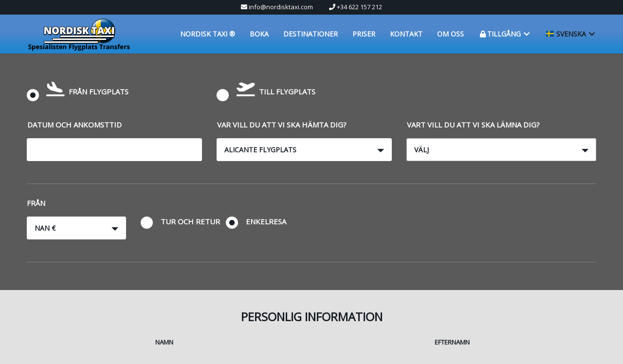

--- FILE ---
content_type: text/html; charset=UTF-8
request_url: https://www.nordisktaxi.com/origen/transfers_train_station_malaga/sv
body_size: 21564
content:
<!DOCTYPE html>
<html lang="sv">
<head>
	<meta charset="utf-8">
	<meta name="viewport" content="width=device-width, initial-scale=1, user-scalable=no"/>
	<meta name="robots" content="index, follow"/>
	<meta name="keywords" content="flygplats, flygplats alicante, flygplats murcia, taxi flygplats alicante, flygplatstransfer alicante, taxi, vtc, överföring, resa, överföring, service, pålitlig"/>
	<meta name="description" content="StepOne - Populära taxidestinationer på Alicante och Malaga flygplats">
	<meta name="author" content="NORDISK TAXI ®"/>
	<meta property="og:url" content="https://www.nordisktaxi.com/sv"/>
	<meta property="og:type" content="article"/>
	<meta property="og:title" content="NORDISK TAXI ® - Transfer från Alicante flygplats till Torrevieja"/>
	<meta property="og:description" content="StepOne - Populära taxidestinationer på Alicante och Malaga flygplats" />
	<meta property="og:image" content="https://www.nordisktaxi.com/assets/img/fimagebig.jpg"/>
	<title>StepOne - NORDISK TAXI ® - Börja boka din taxi här</title>
	<link rel="amphtml" href="https://www.nordisktaxi.com/amp/sv"/>
	<link rel='canonical' href='https://www.nordisktaxi.com/StepOne/sv'>
				<link rel="alternate" hreflang="x-default" href="https://www.nordisktaxi.com/StepOne"/>
				<link rel="alternate" hreflang="en" href="https://www.nordisktaxi.com/StepOne/en"/>
				<link rel="alternate" hreflang="sv" href="https://www.nordisktaxi.com/StepOne/sv"/>
				<link rel="alternate" hreflang="no" href="https://www.nordisktaxi.com/StepOne/no"/>	<base href="https://www.nordisktaxi.com/" />
		
	<link rel="stylesheet" href="https://unpkg.com/tippy.js@5/dist/backdrop.css">
	<link rel="stylesheet" href="https://cdnjs.cloudflare.com/ajax/libs/cookieconsent2/3.1.0/cookieconsent.min.css">
	<link rel="stylesheet" href="https://fonts.googleapis.com/css?family=Open+Sans"> 
	<link rel="shortcut icon" href="https://www.nordisktaxi.com/assets/tema1/images/favicon.ico">
	
	<link rel="stylesheet" href="https://www.nordisktaxi.com/dist/front.css">

	<!--
	<link href="https://stackpath.bootstrapcdn.com/font-awesome/4.7.0/css/font-awesome.min.css" rel="stylesheet" integrity="sha384-wvfXpqpZZVQGK6TAh5PVlGOfQNHSoD2xbE+QkPxCAFlNEevoEH3Sl0sibVcOQVnN" crossorigin="anonymous">
	<script src="https://kit.fontawesome.com/c474eb34f2.js"></script>
	-->
    <!-- HTML5 Shim and Respond.js IE8 support of HTML5 elements and media queries -->
    <!-- WARNING: Respond.js doesn't work if you view the page via file:// -->
    <!--[if lt IE 9]>
      	<script src="https://oss.maxcdn.com/html5shiv/3.7.2/html5shiv.min.js"></script>
      	<script src="https://oss.maxcdn.com/respond/1.4.2/respond.min.js"></script>
    <![endif]-->
    
	<!-- Google Tag Manager -->
	<script>(function(w,d,s,l,i){w[l]=w[l]||[];w[l].push({'gtm.start':
	new Date().getTime(),event:'gtm.js'});var f=d.getElementsByTagName(s)[0],
	j=d.createElement(s),dl=l!='dataLayer'?'&l='+l:'';j.async=true;j.src=
	'https://www.googletagmanager.com/gtm.js?id='+i+dl;f.parentNode.insertBefore(j,f);
	})(window,document,'script','dataLayer','GTM-5MJB9DN');</script>
	<!-- End Google Tag Manager -->

	<!-- 
		Global site tag (gtag.js) - Google Ads: 837743352
		Added: 02/05/2021
	-->
	<script async src="https://www.googletagmanager.com/gtag/js?id=AW-837743352"></script>
	<script>
	window.dataLayer = window.dataLayer || [];
	function gtag(){dataLayer.push(arguments);}
	gtag('js', new Date());

	gtag('config', 'AW-837743352');
	</script>

	<!--
		Event snippet
		Added: 02/05/2021
	 -->
	<script>

	function gtag_report_conversion(url, amount) {
		var callback = function () {
			//
		};
		gtag('event', 'conversion', {
			'send_to': 'AW-837743352/yKx4CO_Ono0CEPjlu48D',
			'value': amount,
			'currency': 'EUR',
			'transaction_id': '',
			'event_callback': callback
		});
		return false;
	}
	</script>

	<!-- Global site tag (gtag.js) - Google Analytics -->
	<script async src="https://www.googletagmanager.com/gtag/js?id=UA-31249217-9"></script><script>window.dataLayer = window.dataLayer || [];	function gtag(){dataLayer.push(arguments);}gtag('js', new Date());gtag('config', 'UA-31249217-9');</script>



		<!--
	<script>
		!function(f,b,e,v,n,t,s){if(f.fbq)return;n=f.fbq=function(){n.callMethod?
		n.callMethod.apply(n,arguments):n.queue.push(arguments)};if(!f._fbq)f._fbq=n;
		n.push=n;n.loaded=!0;n.version='2.0';n.queue=[];t=b.createElement(e);t.async=!0;
		t.src=v;s=b.getElementsByTagName(e)[0];s.parentNode.insertBefore(t,s)}(window,
		document,'script','https://connect.facebook.net/en_US/fbevents.js');
		fbq('init', '871323693016061', {
			em: 'insert_email_variable,'
		});
		fbq('track', 'PageView');
	</script>
	<noscript><img height="1" width="1" style="display:none"
	src="https://www.facebook.com/tr?id=871323693016061&ev=PageView&noscript=1"
	/></noscript>
	-->
</head>
<body class="home">
	<!-- Google Tag Manager (noscript) -->
	<noscript>
		<iframe class="googletagmanager-iframe" src="https://www.googletagmanager.com/ns.html?id=GTM-5MJB9DN"
	height="0" width="0"></iframe>
	</noscript>
	<!-- End Google Tag Manager (noscript) -->
	<div class="preloader">
		<div id="followingBallsG">
			<div id="followingBallsG_1" class="followingBallsG"></div>
			<div id="followingBallsG_2" class="followingBallsG"></div>
			<div id="followingBallsG_3" class="followingBallsG"></div>
			<div id="followingBallsG_4" class="followingBallsG"></div>
		</div>
	</div>
	<!-- Header --> 
	<div class="top-bar">			
		<a class="tob-bar-link" style="margin-right: 30px;" href="mailto:info@nordisktaxi.com">
			<i class="fa fa-envelope"></i>
			info@nordisktaxi.com		</a>
		
		<a class="tob-bar-link" href="tel:+34622157212">
			<i class="fa fa-phone"></i>
			+34 622 157 212
		</a>
	</div>
	<header class="header main-header" role="banner">
		<div class="wrap">
			<!-- Logo -->
			<div class="logo">
				<a href="https://www.nordisktaxi.com/sv" title="NORDISK TAXI ® - Transfer från Alicante flygplats till Torrevieja">
					<img class="png_logo" src="https://www.nordisktaxi.com/assets/tema1/images/logo-2021-sv.png" alt="NORDISK TAXI ® - Transfer från Alicante flygplats till Torrevieja" width="214" height="75" />
				</a>
				
			</div>
			<!-- //Logo -->
						<!-- Main Nav -->
			<nav class="main-nav" role="navigation">
				<ul>
					<li class="">
						<a href="https://www.nordisktaxi.com/Index/sv" title="">NORDISK TAXI ®</a>
					</li>
					<li class="">
						<a href="https://www.nordisktaxi.com/StepOne/sv" title="Boka denna resa">Boka</a>
					</li>
					<li class="">
						<a href="https://www.nordisktaxi.com/Destinations/sv" title="Destinationer">Destinationer</a>
					</li>
					<li class="">
						<a href="https://www.nordisktaxi.com/Prices/sv" title="Priser">Priser</a>
					</li>
					<li class="">
						<a href="https://www.nordisktaxi.com/Contact/sv" title="Kontakt">Kontakt</a>
					</li>
					<li class="">
						<a href="https://www.nordisktaxi.com/About/sv" title="Om oss">Om oss</a>
					</li>
										<li>
						<a href="#" title="Logga in"><span class="fa fa-lock fa-fw"></span>tillgång <i class="fa fa-chevron-down fa-fw"></i></a><ul style="margin-top: 0px !important"><li><a href="https://www.nordisktaxi.com/Login/sv" title="Logga in">Logga in</a></li><li><a href="https://www.nordisktaxi.com/Register/sv" title="Registrer">Registrer</a></li></ul>					</li>
					<li>
						<span class="langtxt" >
							<img src="https://www.nordisktaxi.com/assets/tema1/images/flags/sv.png" alt="Svenska">
							Svenska							<i class="fa fa-chevron-down fa-fw"></i>
						</span>	
						<ul><li ><a href="https://www.nordisktaxi.com/StepOne/en" title="English"><img src="https://www.nordisktaxi.com/assets/tema1/images/flags/en.png" alt="English" /> English</a></li><li ><a href="https://www.nordisktaxi.com/StepOne/es" title="Español"><img src="https://www.nordisktaxi.com/assets/tema1/images/flags/es.png" alt="Español" /> Español</a></li><li ><a href="https://www.nordisktaxi.com/StepOne/no" title="Norsk"><img src="https://www.nordisktaxi.com/assets/tema1/images/flags/no.png" alt="Norsk" /> Norsk</a></li></ul>	
					</li>
				</ul>
			</nav>
			<!-- //Main Nav -->
		</div>
	</header>
	<!-- //Header -->	<!-- Main -->
	<main class="main" role="main">
		<form id="formBookingV4" class="contact-form" name="formBookingV4" method="post" novalidate>
		    
					<!-- Search -->

			<div class="advanced-search color2" id="booking" style="margin-top:110px;" >

				<div class="wrap">

				    <br/><br/><h1>
					</h1>

					



						<!-- Row -->

						<div class="f-row">



							<div class="form-group one-third">

								<div class="input-group" style="height:44px!important;padding: 0px !important;">

									<input type="radio" name="fromto" id="fromtofrom" value="fromAirport" checked="checked" />

									<label id="txtfrom" for="fromtofrom"><i class="fa fa-plane fa-2x" style="transform: rotate(90deg);"></i>&nbsp;&nbsp;Från Flygplats</label>

	                        	</div>

	                        </div>

	                        <div class="form-group two-third">

								<div class="input-group" style="height:44px!important;padding: 0px !important;">

									<input type="radio" name="fromto" id="fromtoto" value="toAirport" />

									<label id="txtto" for="fromtoto"><i class="fa fa-plane fa-2x" > </i>&nbsp;&nbsp;Till Flygplats</label>

		                        </div>

							</div>

							



					



							

							<div class="form-group datepicker one-third">

								<label for="depDate" id="fhida">Datum och ankomsttid</label>

								<input type="text" id="depDate" name="depDate" readonly="readonly" />

							</div>



							<div class="form-group select one-third">

								

								<label id="airportText">Var vill du att vi ska hämta dig?</label>
								 
								<select id="infraestructura" name="infraestructura">
																					<option id="1"  value="1">Alicante Flygplats</option>
																						<option id="3"  value="3">Valencia Flygplats</option>
																						<option id="4"  value="4">Murcia Flygplats</option>
																						<option id="2003"  value="2003">Malaga Flygplats</option>
																						<option id="2005"  value="2005">Madrid Flygplats</option>
																						<option id="2006"  value="2006">Ibiza Flygplats</option>
																						<option id="2007"  value="2007">Barcelona Flygplats</option>
																						<option id="1001"  value="1001">Alicante Hamn</option>
																						<option id="1002"  value="1002">Cartagena Hamn</option>
																						<option id="1003"  value="1003">Denia Hamn</option>
																						<option id="3"  value="3">Valencia Tågstation</option>
																						<option id="2001"  value="2001">Alicante Tågstation</option>
																						<option id="2002"  value="2002">Murcia Tågstation</option>
																						<option id="2004"  value="2004">Malagas Tågstation</option>
																						<option id="2008"  value="2008">Barcelona Tågstation</option>
																			</select>

							</div>
														<script>
								
								var e = document.getElementById("0");
								var strUser = e.options[e.selectedIndex].text;
								
							</script>
							


							<div class="form-group select one-third">

								<label id="locationText">Vart vill du att vi ska lämna dig?</label>

								<select id="iddestino" name="iddestino">

									<optgroup label="Seleccione población">

										
									</optgroup>

								</select>

							</div>



							<!--<div class="form-group full-width">

								<br>

								<label for="address"  >Adress</label>

								<input type="text" id="address" name="address" value="" style="width:100% !important;"/>

							</div>

						-->





						</div>

						<!-- //Row -->

						

						<!-- Row VUELTA -->

						<div class="f-row" id="rowVuelta" >

							<div class="form-group datepicker one-third">

								<label for="retDate" id="fhvuelta" >Datum och tid för upphämtning</label>

								<input type="text" id="retDate" name="retDate" readonly="readonly"/>

							</div>

							<div class="form-group select one-third">

								<label id="airportTextVuelta">Vart vill du att vi ska lämna dig?</label>

								<select id="infraestructuraVuelta" name="infraestructuraVuelta">

										<option value="1">Alicante Flygplats</option>
										<option value="4">Murcia Flygplats</option>
										<option value="3">Valencia Flygplats</option>
										<option value="2003">Malaga Flygplats</option>
										<option value="2005">Madrid Flygplats</option>
										<option value="2001">Alicante tågstation</option>
										<option value="2002">Murcia tågstation</option>
										<option value="1001">Alicante hamn</option>
										<option value="1002">Cartagena hamn</option>
										<option value="1003">Denia hamn</option>
										<option value="2004">Malaga tågstation</option>



								</select>

							</div>

							<div class="form-group select one-third">

								<label id="locationTextVuelta">Var vill du att vi ska hämta dig?</label>

								<select id="iddestinoVuelta" name="iddestinoVuelta">

									<optgroup label="Seleccione población">

										
									</optgroup>

								</select>

							</div>

						</div>

						<!-- //Row -->



						<!--<div class="f-row hidden" id="rowPekes">



							<div class="form-group select one-third">

								<label id="pasajerosTxt" for="child01">Bilbarnstol 0 -1 år</label>

								<select id="child01" name="child01">

									<option value="0">0</option><option value="1">1</option><option value="2">2</option><option value="3">3</option><option value="4">4</option><option value="5">5</option><option value="6">6</option><option value="7">7</option><option value="8">8</option><option value="9">9</option>
								</select>

							</div>



							<div class="form-group select one-third">

								<label id="pasajerosTxt" for="child14">Bilbarnstol 1 - 4 år</label>

								<select id="child14" name="child14">

									<option value="0">0</option><option value="1">1</option><option value="2">2</option><option value="3">3</option><option value="4">4</option><option value="5">5</option><option value="6">6</option><option value="7">7</option><option value="8">8</option><option value="9">9</option>
								</select>

							</div>



							<div class="form-group select one-third">

								<label id="pasajerosTxt" for="child412">Bilbarnstol 4 - 12 år</label>

								<select id="child412" name="child412">

									<option value="0">0</option><option value="1">1</option><option value="2">2</option><option value="3">3</option><option value="4">4</option><option value="5">5</option><option value="6">6</option><option value="7">7</option><option value="8">8</option><option value="9">9</option>
								</select>

							</div>

						</div>-->

					

						

						<!-- Row -->

						<div class="f-row">



							<!--

							<div class="form-group select one-fifth">

								<label id="adultosTxt" for="adultos">Vuxna</label>

								<select id="adultos" name="adultos">

									<option selected value=""></option>

									<option value="1">1</option><option value="2">2</option><option value="3">3</option><option value="4">4</option><option value="5">5</option><option value="6">6</option><option value="7">7</option><option value="8">8</option><option value="9">9</option>
								</select>

							</div>

						-->



							<!--<div class="form-group  one-fifth" >

								<div>

									<label for="pekes">Barn?</label>

									<br><br>

									<label>Ja&nbsp;</label>

									<input type="radio" name="radioo" id="pekesSI" value="pekesSI" />

									<label>Nej&nbsp;</label>

									<input type="radio" name="radioo" id="pekesNO" value="pekesNO" checked />

								</div>

							</div>-->



							<div class="form-group select one-fifth" >

								<label id="pasajerosTxt" for="precioTxt">Från</label>

								<select name="precioTxt" id="precioTxt" >

									<option value="50 €" selected >50 €</option>

								</select>

							</div>

							

							<div class="form-group  two-fifth" >

								<div>

									<br><br>

									<input type="radio" name="radio" id="return" value="return" />

									<label for="return">tur och retur&nbsp;&nbsp;&nbsp;</label>

									<input type="radio" name="radio" id="oneway" value="oneway" checked />

									<label for="oneway">Enkelresa</label>

								</div>

							</div>



							





							<!--

							<div class="form-group one-fifth right">

								<label>&nbsp;</label>

								<br>

								<button type="submit" class="btn medium colorAcumba">BOKA </button>

							</div>

							-->

						



							





							<!--<input type="hidden" name="step" id="step" value="1">-->

							<input type="hidden" name="returnChecked" id="returnChecked" value="0">

							<input type="hidden" name="infraText" id="infraText" value="">

							<input type="hidden" name="destinoText" id="destinoText" value="">

							<input type="hidden" name="infraVueltaText" id="infraVueltaText" value="">

							<input type="hidden" name="destinoVueltaText" id="destinoVueltaText" value="">

							<input type="hidden" name="csrf_test_name" value="fe34963436f92da6f19d3762447e7dd3">

						</div>



						<!--

						<div class="f-row">

							<div class="form-group two-third">

								<label style="margin-top: 1em">Hitta inte din destination?</label>&nbsp; &nbsp; &nbsp; 

								<a class="white" href="https://www.nordisktaxi.com/Destinations/sv#tab4" >

									<span style="max-width: 200px" class="btn large colorAcumba">Klicka här</span>

								</a>

							</div>

						</div>

					-->

						<!--// Row -->

						

					

					<br><br>

				</div>

			</div>

			<!-- //Search -->

		<div class="f-row"><br></div>

		<!-- //Search -->			<div class="f-row center" style="width:90%;margin-left: 5%;">
				<br/><br/>
						<!-- Search -->
		


					
						<!-- Informacion Personal -->
						<div class="f-row " id="rowPerInfo" style="display: block !important;">
							
							<h2>PERSONLIG INFORMATION</h2>
							<div class="one-half">
								<label for="name">Namn</label>
								<input type="text" id="name" name="name" />
							</div>
							<div class="one-half">
								<label for="apellido">Efternamn</label>
								<input type="text" id="apellido" name="apellido"/>
							</div>
						</div>
						
						<div class="f-row " id="rowPhonMail" style="display: block !important;">
							<div class="one-half">

								<label for="phone">Telefon</label>
								
								<!--<br>
								
								<div class="one-third" >

									<select id="prefijo" class="one-third">
										<option value="">PAIS</option>
										<option value="44">+44</option>
										<option value="47">+47</option>
										<option value="31">+31</option>
										<option value="32">+32</option>
										<option value="33">+33</option>
										<option value="42">+42</option>
										<option value="45">+45</option>
										<option value="46">+46</option>
										<option value="49">+49</option>
										<option value="353">+353</option>
										<option value="358">+358</option> 
									</select>
								</div>-->
								<!--<div class="two-third">-->
									<input type="text" id="phone" name="phone" class="select-group-addon"/>
								<!--</div>-->
							</div>


							<div class="one-half">
								<label for="email">E-mail</label>
								<input type="email" id="email" name="email"/>
							</div>
						</div>
						
						<div class="f-row rowAddress" style="display: block !important;">
							<div class="one-one">
								<label for="address">Adress ( i Spanien )</label>
								<input type="text" id="address" name="address"/>
							</div>
						</div>

						<div class="f-row rowAddrVuelta hidden" id="rowAddrVuelta">
							<div class="one-one">
								<label >Klikk her hvis returAdressn er forskjellig från hentingsAdressn</label>
								<input type="text" id="addressVuelta" name="addressVuelta" value=""/>
							</div>
						</div>
						

						<div class="f-row fnida" style="display: block !important;">
							<div class="one-one">
								<label id="fnida" for="flightNumber">Ankomst Flygnummer / ID.</label>
								<input type="text" id="flightNumber" name="flightNumber"/>
							</div>
						</div>

						<div class="f-row fnvuelta hidden" id="rowfnvuelta">
							<div class="one-one">
								<label id="fnvuelta" for="flightNumberVuelta">Avyttring Flygnummer / ID.</label>
								<input type="text" id="flightNumberVuelta" name="flightNumberVuelta"/>
							</div>
						</div>


						<div class="f-row" style="display: block !important;">
							<div class="one-one">
								<br>
								<label >Extra STOP&nbsp;&nbsp;&nbsp;
									<button class="btn colorAcumba small btDirPlus">+</button>&nbsp;&nbsp;&nbsp;
									<button class="btn colorAcumba small btDirMinus">-</button>
								</label>
								<label>&nbsp;Delsumma:&nbsp;<span id="precioExtraStop">0.00</span> €</label>
							</div>
						</div>

						

						<!-- Vehículo adaptado -->
						<div class="f-row text-center center">
							<div class="actions"></div>
							<h2>Behöver du ett handikappfordon?</h2>
							<div class="one-one left " >
								
								<table style="margin-left:0px !important;">
									<tr >
										<td align="center" style="margin-top: 4px !important" >
											<input type="radio" name="sillar" id="sillar_yes" value="YES" style="margin-top: 4px !important" />
											<label for="sillar_yes" style="padding: 0 0 0 1px !important; margin-top: 4px !important">Ja</label>
										</td>
										<td align="center">
											<input type="radio" name="sillar" id="sillar_no" value="NO" checked />
											<label for="sillar_no" style="padding: 0 0 0 1px !important; margin-top: 4px !important">Nej</label>
										</td>
									</tr>	
								</table>

							</div>
						</div>
						

						


						<!--
						<div class="f-row">
							<button type="button" class="btn medium colorAcumba left btBackBook">Tilbake</button>&nbsp;
							<button type="submit" class="btn medium colorAcumba right">Neste</button>
							<br>
						</div>
					-->

						<div class="f-row"><br></div>
						
				
							<input type="hidden" name="totalPrice" id="totalPrice" value="">
			<input type="hidden" name="totalReserva" id="totalReserva" value="">
			<input type="hidden" name="carprice" id="carprice" value="">
			<input type="hidden" name="precioIDA" name="precioIDA" value="">
			<input type="hidden" name="precioVUELTA" name="precioVUELTA" value="">
			<input type="hidden" name="extraStop" id="extraStop" value="">
			<!--<input type="hidden" name="step" id="step" value="4">
			<input type="hidden" name="csrf_test_name" value="fe34963436f92da6f19d3762447e7dd3">
		-->
			
		
		<!-- //Search -->

		<!-- REDSYS PARAMS-->
		<!--
	    <form name="form-pagar" id="form-pagar" action="#" method="POST">
	        <input type="hidden" id="Ds_SignatureVersion" name="Ds_SignatureVersion" value=""/>
	        <input type="hidden" id="Ds_MerchantParameters" name="Ds_MerchantParameters" value=""/>
	        <input type="hidden" id="Ds_Signature" name="Ds_Signature" value=""/>
	    </form>
	-->
	    

	    <script type="text/javascript">

			(function($){

			});

	    	
	    	
	    </script>						

		

			

			<!-- Pasajeros -->

			<div class="f-row" id="dumb-div" name="dumb-div">&nbsp;</div>

			<h2>Passagerare</h2>





			<div class="f-row " id="rowPasajeros" style="display: block !important;" >

				<table width="100%">

					<tr>

						<td width="50%">

							<i class="fas fa-user-tie fa-2x mainColor" ></i>&nbsp;

							Vuxna</td>

						<td width="50%"> 

							<div class="row">

								<div  class="one-third center" >

									<label style="margin-top:4px !important;font-size:16px !important;" id="adultosText">1</label>

								</div>

								<div  class="one-third center">

									<button class="btn small colorAcumba pplus" data-id="adultos">+</button>

								</div>

								<div  class="one-third center">

									<button class="btn small colorAcumba pminus" data-id="adultos">-</button>

								</div>

								

							</div>

						</td>

					</tr>

					<tr>

						<td width="50%">

							<i class="fas fa-smile fa-2x mainColor" ></i>&nbsp;

							Bilbarnstol 0 -1 år</td>

						<td width="50%"> 

							<div class="row">

								<div  class="one-third center">

									<label style="margin-top:4px !important;font-size:16px !important;" id="child01Text">0</label>

								</div>

								<div  class="one-third center">

									<button class="btn small colorAcumba pplus" data-id="child01">+</button>

								</div>

								<div  class="one-third center">

									<button class="btn small colorAcumba pminus" data-id="child01">-</button>

								</div>

							</div>

						</td>

					</tr>

					<tr>

						<td width="50%">

							<i class="fas fa-smile fa-2x mainColor" ></i>&nbsp;

							Bilbarnstol 1 - 4 år</td>

						<td width="50%"> 

							<div class="row">

								<div  class="one-third center">

									<label style="margin-top:4px !important;font-size:16px !important;" id="child14Text">0</label>

								</div>

								<div  class="one-third center">

									<button class="btn small colorAcumba pplus" data-id="child14">+</button>

								</div>

								<div  class="one-third center">

									<button class="btn small colorAcumba pminus" data-id="child14">-</button>

								</div>

							</div>

						</td>

					</tr>

					<tr>

						<td width="50%">

							<i class="fas fa-smile fa-2x mainColor" ></i>&nbsp;

							Bilbarnstol 4 - 12 år</td>

						<td width="50%"> 

							<div class="row">

								<div  class="one-third center">

									<label style="margin-top:4px !important;font-size:16px !important;" id="child412Text">0</label>

								</div>

								<div  class="one-third center">

									<button class="btn small colorAcumba pplus" data-id="child412">+</button>

								</div>

								<div  class="one-third center">

									<button class="btn small colorAcumba pminus" data-id="child412">-</button>

								</div>

							</div>

						</td>

					</tr>

					

				</table>

			</div>





			<!-- Equipaje -->

			<div class="actions"></div>

			<h2>Bagage</h2>

			<div class="f-row" >

				<table width="100%">

					<tr>

						<td width="50%">

							<i class="fas fa-suitcase fa-2x mainColor" ></i>&nbsp;

							Resväskor</td>

						<td width="50%"> 

							<div class="row">

								<div  class="one-third center">

									<label style="margin-top:4px !important;font-size:16px !important;" id="maletasText">2</label>

								</div>

								<div  class="one-third center">

									<button class="btn small colorAcumba pplus" data-id="maletas">+</button>

								</div>

								<div  class="one-third center">

									<button class="btn small colorAcumba pminus" data-id="maletas">-</button>

								</div>

							</div>

						</td>

					</tr>

					<tr>

						<td width="50%">

							<i class="fas fa-golf-ball fa-2x mainColor" ></i>&nbsp;

							Golfbag</td>

						<td width="50%"> 

							<div class="row">

								<div  class="one-third center">

									<label style="margin-top:4px !important;font-size:16px !important;" id="bgolfText">0</label>

								</div>

								<div  class="one-third center">

									<button class="btn small colorAcumba pplus" data-id="bgolf">+</button>

								</div>

								<div  class="one-third center">

									<button class="btn small colorAcumba pminus" data-id="bgolf">-</button>

								</div>

							</div>

						</td>

					</tr>

					<tr>

						<td width="50%">

							<i class="fas fa-bicycle fa-2x mainColor" ></i>&nbsp;

							Cykel</td>

						<td width="50%"> 

							<div class="row">

								<div  class="one-third center">

									<label style="margin-top:4px !important;font-size:16px !important;" id="biciText">0</label>

								</div>

								<div  class="one-third center">

									<button class="btn small colorAcumba pplus" data-id="bici">+</button>

								</div>

								<div  class="one-third center">

									<button class="btn small colorAcumba pminus" data-id="bici">-</button>

								</div>

							</div>

						</td>

					</tr>

					<tr>

						<td width="50%">

							<i class="fas fa-paw fa-2x mainColor" ></i>&nbsp;Hund/katt bur</td>

						<td width="50%"> 

							<label>Välj storlek</label>

							<select name="animals" id="animals">

								<optgroup label="Längd x Höjd x Bredd" >

									<option value="0" selected>Ingen</option>

									<optgroup label="53 x 41 x 38 cm.">

									<option value="1">Liten (100)</option>

									</optgroup>

									<optgroup label="68 x 51 x 48 cm.">

									<option value="2">Medium (200) </option>

									</optgroup>

									<optgroup label="81 x 56 x 59 cm.">

									<option value="3">Medium XL (300) </option>

									</optgroup>

									<optgroup label="92 x 61 x 66 cm.">

									<option value="4">Stor (400) </option>

									</optgroup>

									<optgroup label=" 102 x 69 x 76 cm.">

									<option value="5">Mycket stor (500)</option>

									</optgroup >

									<optgroup label="122 x 81 x 89 cm.">

									<option value="6">Jätte (600) </option>

									</optgroup>

								</optgroup>

							</select>

						</td>

					</tr>

				</table>

			</div>



			<!--

			<div class="f-row">

				<button type="submit" class="btn medium colorAcumba right">Neste</button>

				<br>

			</div>

			-->

			<!--<input type="hidden" name="step" id="step" value="2">

			<input type="hidden" name="returnChecked" id="returnChecked" value="false">-->

			<input type="hidden" name="pasajeros" id="pasajeros" class="hidden-validated" value="0">

			<input type="hidden" name="adultos" id="adultos" value="1">

			<input type="hidden" name="child01" id="child01" value="0">

			<input type="hidden" name="child14" id="child14" value="0">

			<input type="hidden" name="child412" id="child412" value="0">

			<input type="hidden" name="maletas" id="maletas" value="2">

			<input type="hidden" name="bgolf" id="bgolf" value="0">

			<input type="hidden" name="bici" id="bici" value="0">

			<!--<input type="hidden" name="csrf_test_name" value="fe34963436f92da6f19d3762447e7dd3">-->

			<!--<div class="center">

				<button type="button" class="btn medium colorAcumba left btBackBook">Tilbake</button>&nbsp;	

				<button type="submit" class="btn medium colorAcumba right">Neste</button>

			</div>-->

		

		

		

		<!-- //Search -->

						<!-- Search -->

		





					

						<!-- Informacion Personal -->

						<div class="f-row " id="rowPerInfo" style="display: block !important;">

							

							<h2>Typ av fordon</h2>

							<table width="100%" >

								<tr>

									<td>Fordon</td>

									<td>Antal passagerare</td>

									<td>Välj</td>

								</tr>

																
								<tr>

									<td width="25%"><img src="https://www.nordisktaxi.com/assets/images/uploads/corolla.png"></td>

									<td width="50%">TAXI (1 - 4 PASSAGERARE)<span id="carPriceStandard" class="price_check"></span></td>

									<td width="25%" style="text-align: center;"><input type="radio" name="idcar" id="btCarStandar" value="standard"></td>

								</tr>

								<tr class="s-vehicle">

									<td width="25%"><img src="https://www.nordisktaxi.com/assets/images/uploads/skoda.png"></td>

									<td width="50%">BUSINESS TAXI (1 - 4 PASSAGERARE)<span id="carPriceBussiness" class="price_check"></span></td>

									<td width="25%" style="text-align: center;"><input type="radio" name="idcar" id="btCarBussiness" value="bussiness"></td>

								</tr>

								<tr class="s-vehicle" id="minivantr">

									<td width="25%"><img src="https://www.nordisktaxi.com/assets/images/uploads/clasev.png"></td>

									<td width="50%">MINI VAN (5 - 6 PASSAGERARE)<span id="carPriceMiniVan6" class="price_check"></span></td>

									<td width="25%" style="text-align: center;"><input type="radio" name="idcar" id="btCarMiniVan6" value="minivan6"></td>

								</tr>

								<tr class="s-vehicle" id="minivantr2">

									<td width="25%"><img src="https://www.nordisktaxi.com/assets/images/uploads/ducato.png"></td>

									<td width="50%">MINI VAN (7 - 8 PASSAGERARE)<span id="carPriceMiniVan8" class="price_check"></span></td>

									<td width="25%" style="text-align: center;"><input type="radio" name="idcar" id="btCarMiniVan8" value="minivan8"></td>

								</tr>

								<tr class="s-vehicle" id="Microbus12">

									<td width="25%"><img src="https://www.nordisktaxi.com/assets/images/uploads/microbus.png"></td>

									<td width="50%">MICROBUS (8 - 12 PASSAGERARE) <span id="carPriceMicrobus12" class="price_check"></span></td>

									<td width="25%" style="text-align: center;"><input type="radio" name="idcar" id="btCarMicrobus12" value="Microbus12"></td>

								</tr>

								<tr class="s-vehicle" id="Microbus16">

									<td width="25%"><img src="https://www.nordisktaxi.com/assets/images/uploads/microbus.png"></td>

									<td width="50%">MICROBUS (12 - 16 PASSAGERARE <span id="carPriceMicrobus16" class="price_check"></span></td>

									<td width="25%" style="text-align: center;"><input type="radio" name="idcar" id="btCarMicrobus16" value="Microbus16"></td>

								</tr>

								<tr class="s-vehicle" id="Microbus20">

									<td width="25%"><img src="https://www.nordisktaxi.com/assets/images/uploads/microbus.png"></td>

									<td width="50%">MICROBUS (19 - 22 PASSAGERARE) <span id="carPriceMicrobus20" class="price_check"></span></td>

									<td width="25%" style="text-align: center;"><input type="radio" name="idcar" id="btCarMicrobus20" value="Microbus20"></td>

								</tr>

								<tr class="s-vehicle" id="Microbus25">

									<td width="25%"><img src="https://www.nordisktaxi.com/assets/images/uploads/microbus.png"></td>

									<td width="50%">MICROBUS (22 - 28 PASSAGERARE) <span id="carPriceMicrobus20" class="price_check"></span></td>

									<td width="25%" style="text-align: center;"><input type="radio" name="idcar" id="btCarMicrobus25" value="Microbus25"></td>

								</tr>

								<tr class="s-vehicle" id="microbus">

									<td width="25%"><img src="https://www.nordisktaxi.com/assets/images/uploads/microbus.png"></td>

									<td width="50%">MICROBUS (16 - 19 PASSAGERARE)<span id="carPriceMicrobus" class="price_check"></span></td>

									<td width="25%" style="text-align: center;"><input type="radio" name="idcar" id="btCarMicrobus" value="microbus"></td>

								</tr>

								<tr class="s-vehicle" id="bus34">

									<td width="25%"><img src="https://www.nordisktaxi.com/assets/images/uploads/autobus.png"></td>

									<td width="50%">BUSS (19 - 34 PASSAGERARE)<span id="carPriceBus34" class="price_check"></span></td>

									<td width="25%" style="text-align: center;"><input type="radio" name="idcar" id="btCarBus34" value="bus34"></td>

								</tr>

								<tr class="s-vehicle" id="bus54">

									<td width="25%"><img src="https://www.nordisktaxi.com/assets/images/uploads/autobus.png"></td>

									<td width="50%">BUSS (34 - 54 PASSAGERARE)<span id="carPriceBus54" class="price_check"></span></td>

									<td width="25%" style="text-align: center;"><input type="radio" name="idcar" id="btCarBus54" value="bus54"></td>

								</tr>

								<tr class="ibiza-vehicle" id="minivantr">

									<td width="25%"><img src="https://www.nordisktaxi.com/assets/images/uploads/clasev.png"></td>

									<td width="50%">MINI VAN (5 - 6 PASSAGERARE) <span id="carPriceMiniVan6" class="price_check"></span></td>

									<td width="25%" style="text-align: center;"><input type="radio" name="idcar" id="btCarMiniVan6" value="minivan6"></td>

								</tr>

								<tr class="ibiza-vehicle" id="MicrobusIbiza12tr">

									<td width="25%"><img src="https://www.nordisktaxi.com/assets/images/uploads/microbus.png"></td>

									<td width="50%">MICROBUS (8 - 12 PASSAGERARE) <span id="carPriceMicrobusIbiza12" class="price_check"></span></td>

									<td width="25%" style="text-align: center;"><input type="radio" name="idcar" id="btCarMicrobusIbiza12" value="MicrobusIbiza12"></td>

								</tr>

								<tr class="ibiza-vehicle" id="MicrobusIbiza16tr">

									<td width="25%"><img src="https://www.nordisktaxi.com/assets/images/uploads/microbus.png"></td>

									<td width="50%">MICROBUS (12 - 16 PASSAGERARE <span id="carPriceMicrobusIbiza16" class="price_check"></span></td>

									<td width="25%" style="text-align: center;"><input type="radio" name="idcar" id="btCarMicrobusIbiza16" value="MicrobusIbiza16"></td>

								</tr>
								
							</table>

							

						</div>

						

							<div class="f-row">

							<br>

							<div class="one-one">

								<label for="zip">Kommentarer</label>

								<textarea rows="5" id="observaciones" name="observaciones"></textarea>

							</div>

						</div>

						

						<div class="f-row">

							<div class="one-half">

								<br>

								<label for="paymenttt">Betalnings metod</label>

								<!--

								<span id="ofertaespe" style="color:red;">SPECIALERBJUDANDE - Betala ONLINE NU och <span style="color:#ff3333;">SPAR 1 € </span>!
								</span>

								-->

								<select id="payment" name="payment" class="form-control" >

									<option value="" selected>Välj</option>

									<optgroup label="ONLINE">

										<option value="pay100" >Online betalning </option>

										<!--<option value="pay10">Boka fordon</option>-->

									</optgroup>

									
									<!-- <optgroup label="PAY DRIVER"></optgroup>

										<option value="paycredit">Credit/Debit när varje resa är över.</option>

										<option value="paycash">Kontant, när varje resa är över.</option>-->

									
								</select>

							</div>

							

							<!--

							<div class="one-half">

								<label for="promo">Do you have a promotional discount code?</label>

								<input type="text" id="promo" />

							</div>

							-->

						</div>



						<div class="f-row">

							<button type="submit" class="btn medium colorAcumba right">Neste</button>

							<br>

						</div>

						

				

						



						<div class="f-row"><br></div>

						

				

				
			<!--<input type="hidden" name="totalPrice" id="totalPrice" value="">

			<input type="hidden" name="totalReserva" id="totalReserva" value="">

			<input type="hidden" name="extraStop" id="extraStop" value="">

			<input type="hidden" name="step" id="step" value="4">

			<input type="hidden" name="csrf_test_name" value="fe34963436f92da6f19d3762447e7dd3">

		-->

			

		

		<!-- //Search -->



		<!-- REDSYS PARAMS-->

		<!--

	    <form name="form-pagar" id="form-pagar" action="#" method="POST">

	        <input type="hidden" id="Ds_SignatureVersion" name="Ds_SignatureVersion" value=""/>

	        <input type="hidden" id="Ds_MerchantParameters" name="Ds_MerchantParameters" value=""/>

	        <input type="hidden" id="Ds_Signature" name="Ds_Signature" value=""/>

	    </form>

		-->

	    
				
			</div>
		</form>
		<br><br>
	</main>
	
	<!-- //Main -->

<footer class="footer black" role="contentinfo">
	<div class="wrap">
		<div class="row">

			<article class="one-fourth">
				<h4>Nordisk Taxi</h4>
				<ul class="list-unstyled">
					<li>
						<a href="https://www.nordisktaxi.com/Destinations/sv" title="Destinations">
							<i class="fa fa-chevron-right"></i>
							Destinationer						</a>
					</li>
					<li>
						<a href="https://www.nordisktaxi.com/Prices/sv" title="Tailor made">
							<i class="fa fa-chevron-right"></i>
							Priser						</a>
					</li>
					<li>
						<a href="https://www.nordisktaxi.com/Contact/sv" title="Contact">
							<i class="fa fa-chevron-right"></i>
							Kontakt						</a>
					</li>
					<li>
						<a href="https://www.nordisktaxi.com/About/sv" title="ACERCADE">
							<i class="fa fa-chevron-right"></i>
							Om oss						</a>
					</li>
					<li>
						<a href="https://www.nordisktaxi.com/Aviso/sv">
							<i class="fa fa-chevron-right"></i>
							Juridisk Varning						</a>
					</li>
					<li>
						<a href="https://www.nordisktaxi.com/Privacy/sv">
							<i class="fa fa-chevron-right"></i>
							Sekretesspolicy						</a>
					</li>
					<li>
						<a href="https://www.nordisktaxi.com/Terminos/sv">
							<i class="fa fa-chevron-right"></i>
							Villkor						</a>
					</li>
					<li>
						<a href="https://www.nordisktaxi.com/Cookies/sv">
							<i class="fa fa-chevron-right"></i>
							Cookies Varning						</a>
					</li>
				</ul>
			</article>
			
			<article class="one-fourth">
				<h4>Social Media</h4>
				<ul class="list-unstyled">
										<li>
						<a target="_costa" href="https://www.costataxi.com/Index/sv">
							<i class="fa fa-chevron-right"></i>
							Costa Taxi
						</a>
					</li>
										<li>
						<a target="_taxi" href="https://www.taxi-torrevieja.com/index/sv">
							<i class="fa fa-chevron-right"></i>
							Taxi Torrevieja
						</a>
					</li>
										
						<li>
							<a href="https://facebook.com/nordisktaxi" title="Facebook" alt="Facebook" target="Facebook">
								<i class="fa fa-chevron-right"></i>
								Facebook							</a>
						</li>

						
						<li>
							<a href="https://www.google.es/maps/place/NordiskTaxi/@37.9863488,-0.682152,17z/data=!3m1!4b1!4m5!3m4!1s0xd63a9f9d35112a9:0xfe47517e14c3b9ab!8m2!3d37.9863488!4d-0.6799633" title="GooglePlace" alt="GooglePlace" target="GooglePlace">
								<i class="fa fa-chevron-right"></i>
								GooglePlace							</a>
						</li>

						
						<li>
							<a href="https://www.tripadvisor.es/Attraction_Review-g187527-d15588655-Reviews-Nordisk_Taxi-Torrevieja_Costa_Blanca_Province_of_Alicante_Valencian_Country.html" title="TripAdvisor" alt="TripAdvisor" target="TripAdvisor">
								<i class="fa fa-chevron-right"></i>
								TripAdvisor							</a>
						</li>

										</ul>
			</article>

						<article class="one-fourth">
				<h4>Privat taxi, Maxi taxi och buss</h4>
				<ul>
																	<li>
							<a href="https://www.nordisktaxi.com/origen/transfers_airport_alicante/sv" title="Från Torrevieja till Alicante Flygplats">
								<i class="fa fa-chevron-right"></i>
								Från Torrevieja till Alicante Flygplats 
							</a>
						</li>
																							<li>
							<a href="https://www.nordisktaxi.com/origen/transfers_airport_alicante/sv" title="Från Orihuela Costa till Alicante Flygplats">
								<i class="fa fa-chevron-right"></i>
								Från Orihuela Costa till Alicante Flygplats 
							</a>
						</li>
																							<li>
							<a href="https://www.nordisktaxi.com/origen/transfers_airport_alicante/sv" title="Från La Zenia till Alicante Flygplats">
								<i class="fa fa-chevron-right"></i>
								Från La Zenia till Alicante Flygplats 
							</a>
						</li>
																							<li>
							<a href="https://www.nordisktaxi.com/origen/transfers_airport_alicante/sv" title="Från Alicante Flygplats till Cabo Roig">
								<i class="fa fa-chevron-right"></i>
								Från Alicante Flygplats till Cabo Roig 
							</a>
						</li>
																							<li>
							<a href="https://www.nordisktaxi.com/origen/transfers_airport_alicante/sv" title="Från Alicante Flygplats till Los Balcones">
								<i class="fa fa-chevron-right"></i>
								Från Alicante Flygplats till Los Balcones 
							</a>
						</li>
															</ul>
			</article>
									<article class="one-fourth">
				<h4>Privat taxi, Maxi taxi och buss</h4>
				<ul>
																	<li>
							<a href="https://www.nordisktaxi.com/origen/transfers_airport_murcia/sv" title="Från Los Alcazares till  Murcia Flygplats">
								<i class="fa fa-chevron-right"></i>
								Från Los Alcazares till  Murcia Flygplats 
							</a>
						</li>
																							<li>
							<a href="https://www.nordisktaxi.com/origen/transfers_airport_murcia/sv" title="Från Lorca till  Murcia Flygplats">
								<i class="fa fa-chevron-right"></i>
								Från Lorca till  Murcia Flygplats 
							</a>
						</li>
																							<li>
							<a href="https://www.nordisktaxi.com/origen/transfers_airport_murcia/sv" title="Från Garrucha till  Murcia Flygplats">
								<i class="fa fa-chevron-right"></i>
								Från Garrucha till  Murcia Flygplats 
							</a>
						</li>
																							<li>
							<a href="https://www.nordisktaxi.com/origen/transfers_airport_murcia/sv" title="Från Cabo de Palos till  Murcia Flygplats">
								<i class="fa fa-chevron-right"></i>
								Från Cabo de Palos till  Murcia Flygplats 
							</a>
						</li>
																							<li>
							<a href="https://www.nordisktaxi.com/origen/transfers_airport_murcia/sv" title="Från Campoamor till  Murcia Flygplats">
								<i class="fa fa-chevron-right"></i>
								Från Campoamor till  Murcia Flygplats 
							</a>
						</li>
															</ul>
			</article>
									<article class="one-fourth">
				<h4>Privat taxi, Maxi taxi och buss</h4>
				<ul>
																	<li>
							<a href="https://www.nordisktaxi.com/origen/transfers_airport_ibiza/sv" title="Från Ibiza town till  Ibiza Flygplats">
								<i class="fa fa-chevron-right"></i>
								Från Ibiza town till  Ibiza Flygplats 
							</a>
						</li>
																							<li>
							<a href="https://www.nordisktaxi.com/origen/transfers_airport_ibiza/sv" title="Från Ibiza Flygplats till Sant Antoni de Portmany">
								<i class="fa fa-chevron-right"></i>
								Från Ibiza Flygplats till Sant Antoni de Portmany 
							</a>
						</li>
																							<li>
							<a href="https://www.nordisktaxi.com/origen/transfers_airport_ibiza/sv" title="Från Santa Eulalia del Río till  Ibiza Flygplats">
								<i class="fa fa-chevron-right"></i>
								Från Santa Eulalia del Río till  Ibiza Flygplats 
							</a>
						</li>
																							<li>
							<a href="https://www.nordisktaxi.com/origen/transfers_airport_ibiza/sv" title="Från Ibiza Flygplats till Sant Josep de sa Talaia">
								<i class="fa fa-chevron-right"></i>
								Från Ibiza Flygplats till Sant Josep de sa Talaia 
							</a>
						</li>
																							<li>
							<a href="https://www.nordisktaxi.com/origen/transfers_airport_ibiza/sv" title="Från Figueretas till  Ibiza Flygplats">
								<i class="fa fa-chevron-right"></i>
								Från Figueretas till  Ibiza Flygplats 
							</a>
						</li>
															</ul>
			</article>
									<article class="one-fourth">
				<h4>Privat taxi, Maxi taxi och buss</h4>
				<ul>
																	<li>
							<a href="https://www.nordisktaxi.com/origen/transfers_airport_malaga/sv" title="Från Malaga Flygplats till Malaga Ciudad Centro">
								<i class="fa fa-chevron-right"></i>
								Från Malaga Flygplats till Malaga Ciudad Centro 
							</a>
						</li>
																							<li>
							<a href="https://www.nordisktaxi.com/origen/transfers_airport_malaga/sv" title="Från Torremolinos till Malaga Flygplats">
								<i class="fa fa-chevron-right"></i>
								Från Torremolinos till Malaga Flygplats 
							</a>
						</li>
																							<li>
							<a href="https://www.nordisktaxi.com/origen/transfers_airport_malaga/sv" title="Från Mijas - costa till  Malaga Flygplats">
								<i class="fa fa-chevron-right"></i>
								Från Mijas - costa till  Malaga Flygplats 
							</a>
						</li>
																							<li>
							<a href="https://www.nordisktaxi.com/origen/transfers_airport_malaga/sv" title="Från Malaga Flygplats till Fuengirola">
								<i class="fa fa-chevron-right"></i>
								Från Malaga Flygplats till Fuengirola 
							</a>
						</li>
																							<li>
							<a href="https://www.nordisktaxi.com/origen/transfers_airport_malaga/sv" title="Från Marbella till  Malaga Flygplats">
								<i class="fa fa-chevron-right"></i>
								Från Marbella till  Malaga Flygplats 
							</a>
						</li>
															</ul>
			</article>
									<article class="one-fourth">
				<h4>Privat taxi, Maxi taxi och buss</h4>
				<ul>
																	<li>
							<a href="https://www.nordisktaxi.com/origen/transfers_airport_madrid/sv" title="Från Madrid Flygplats till Torrejón de Ardoz">
								<i class="fa fa-chevron-right"></i>
								Från Madrid Flygplats till Torrejón de Ardoz 
							</a>
						</li>
																							<li>
							<a href="https://www.nordisktaxi.com/origen/transfers_airport_madrid/sv" title="Från Soria till Madrid Flygplats">
								<i class="fa fa-chevron-right"></i>
								Från Soria till Madrid Flygplats 
							</a>
						</li>
																							<li>
							<a href="https://www.nordisktaxi.com/origen/transfers_airport_madrid/sv" title="Från Valdemoro till  Madrid Flygplats">
								<i class="fa fa-chevron-right"></i>
								Från Valdemoro till  Madrid Flygplats 
							</a>
						</li>
																							<li>
							<a href="https://www.nordisktaxi.com/origen/transfers_airport_madrid/sv" title="Från Madrid Flygplats till Tres Cantos">
								<i class="fa fa-chevron-right"></i>
								Från Madrid Flygplats till Tres Cantos 
							</a>
						</li>
																							<li>
							<a href="https://www.nordisktaxi.com/origen/transfers_airport_madrid/sv" title="Från Soto del Real till  Madrid Flygplats">
								<i class="fa fa-chevron-right"></i>
								Från Soto del Real till  Madrid Flygplats 
							</a>
						</li>
															</ul>
			</article>
									<article class="one-fourth">
				<h4>Privat taxi, Maxi taxi och buss</h4>
				<ul>
																	<li>
							<a href="https://www.nordisktaxi.com/origen/transfers_airport_barcelona/sv" title="Från Barcelona city (all areas) till  Valencia Flygplats">
								<i class="fa fa-chevron-right"></i>
								Från Barcelona city (all areas) till  Valencia Flygplats 
							</a>
						</li>
																							<li>
							<a href="https://www.nordisktaxi.com/origen/transfers_airport_barcelona/sv" title="Från Valencia Flygplats till Castelldefels">
								<i class="fa fa-chevron-right"></i>
								Från Valencia Flygplats till Castelldefels 
							</a>
						</li>
																							<li>
							<a href="https://www.nordisktaxi.com/origen/transfers_airport_barcelona/sv" title="Från Sitges till  Valencia Flygplats">
								<i class="fa fa-chevron-right"></i>
								Från Sitges till  Valencia Flygplats 
							</a>
						</li>
																							<li>
							<a href="https://www.nordisktaxi.com/origen/transfers_airport_barcelona/sv" title="Från Valencia Flygplats till Port Aventura (Salou)">
								<i class="fa fa-chevron-right"></i>
								Från Valencia Flygplats till Port Aventura (Salou) 
							</a>
						</li>
																							<li>
							<a href="https://www.nordisktaxi.com/origen/transfers_airport_barcelona/sv" title="Från Lloret de Mar till  Valencia Flygplats">
								<i class="fa fa-chevron-right"></i>
								Från Lloret de Mar till  Valencia Flygplats 
							</a>
						</li>
															</ul>
			</article>
									
		</div>

		<div class="center">
			<h4>Recommended By</h4>
			<img src="https://www.nordisktaxi.com/assets/tema1/images/uploads/Media-spain-logo-600-1.png" width="150" style="margin-bottom:50px;">
		</div>


		<div class="copy">
			<p><span>NORDISK TAXI ®</span> &copy; 2012 - <script>document.write( new Date().getFullYear() );</script></p>
			
			<nav role="navigation" class="foot-nav">
				<ul>
					<li>
						<i class="fa fa-lock fa-fw"></i> 100% SÄKER					</li>
					<li>
						<img alt="VISA MASTERCARD" src="https://www.nordisktaxi.com/assets/tema1/images/visamaster.png">
					</li>
				</ul>
			</nav>

			<div class="center">
				<a href="https://www.nordisktaxi.com/Index/sv" title="NORDISK TAXI ® - Transfer från Alicante flygplats till Torrevieja">
					<img src="https://www.nordisktaxi.com/assets/tema1/images/logo-footer-sv.png" alt="NORDISK TAXI ® - Transfer från Alicante flygplats till Torrevieja" width="130" height="46" />
				</a>
			</div>
			<br>
		</div>
	</div>
</footer>
    
    <script src="https://www.nordisktaxi.com/assets/tema1/js/jquery.3.1.0.min.js"></script>
	<script src="https://www.nordisktaxi.com/assets/tema1/js/jquery-ui.1.11.4.min.js"></script>
	<script src="https://www.nordisktaxi.com/assets/tema1/js/jquery-ui-timepicker-addon.1.4.5.min.js"></script>
	<script src="https://www.nordisktaxi.com/assets/tema1/js/jquery.uniform.min.js"></script>
	<script src="https://www.nordisktaxi.com/assets/tema1/js/jquery.slicknav.min.js"></script>
	<script src="https://www.nordisktaxi.com/assets/tema1/js/wow.min.js"></script>
	<script src="https://www.nordisktaxi.com/assets/tema1/js/jquery-ui-sliderAccess.js"></script>
	<script src="https://www.nordisktaxi.com/assets/toastr/toastr.min.js" type="text/javascript"></script>
	<script src="https://www.nordisktaxi.com/assets/js/jquery.validate.js" type="text/javascript"></script>
	<script src="//cdnjs.cloudflare.com/ajax/libs/cookieconsent2/3.1.0/cookieconsent.min.js"></script>
	<script src="https://www.nordisktaxi.com/assets/tema1/js/i18n/jquery-ui-timepicker-sv.js"></script>
					<script src="https://www.nordisktaxi.com/assets/js/localization/messages_sv.js" type="text/javascript"></script>
		
	<!--TOOLTIP-->		
	<script src="https://unpkg.com/popper.js@1"></script>
	<script src="https://unpkg.com/tippy.js@5/dist/tippy-bundle.iife.js"></script>
	
	<script type="text/javascript">
		
	/* GLOBAL PARAMS */
	var step = 1;
	var isRTL = false;
	//var firstDay = 1;
	var firstDay = 1;
	var _iddestino = 0;
	var _iddestinoVuelta = 0;
	var _vehiculoAdaptado = false;
	var _precioParadaExtra = 5;
	var _precioVehiculoEspecial = 5;
	var _dirVuelta = 0;
	var _lastDir = 0;
	var _addressVuelta = '';
	var isMobile = /iPhone|iPad|iPod|Android/i.test(navigator.userAgent);
	var numPekes = 0;

	var chat =0;

		var minCalendarDate = new Date("2026/01/16 22:33");
	var msgTitle = "NORDISK TAXI ®";
	toastr.options = {
		"closeButton": true,
		"escapeHtml" : true,
		"debug": false,
		"newestOnTop": true,
		"progressBar": false,
		"positionClass": "toast-top-full-width",
		"preventDuplicates": false,
		"onclick": null,
		"showDuration": "5000",
		"hideDuration": "1000",
		"timeOut": "7000",
		"extendedTimeOut": "1000",
		"showEasing": "swing",
		"hideEasing": "linear",
		"showMethod": "fadeIn",
		"hideMethod": "fadeOut"
	};
	function msgOK(msg){ toastr.success(msg, msgTitle);}
    function msgKO(msg){ toastr.error(msg, msgTitle);}
	//$.datepicker.regional['en'] = {dateFormat: 'yy/m/d',firstDay: 0,isRTL: false,showMonthAfterYear: false,yearSuffix: ''};
	//if(!firstDay){$.datepicker.setDefaults($.datepicker.regional['en']);}
	(function($){
		"use strict";
		$(document).ready(function () {
			search.init();
			$('.single').hide().first().show();
			$('.categories li:first').addClass('active');
			$('.categories a').on('click', function (e) {
				e.preventDefault();
				$(this).closest('li').addClass('active').siblings().removeClass('active');
				$($(this).attr('href')).show().siblings('.single').hide();
			});
			var hash = $.trim( window.location.hash );
			if (hash) $('.categories a[href$="'+hash+'"]').trigger('click');
			//Kitar enlaces de telefono si no estan soportados
			if(!isMobile) $(".phoneRing").prop('href','https://www.nordisktaxi.com/Index/sv');

			const ttFechaIda = document.querySelector('#ttFechaIda');
			if(ttFechaIda!='undefined' && ttFechaIda!=null)
			{
				tippy(ttFechaIda);
				const instance1 = ttFechaIda._tippy;
				instance1.setContent("<h1>Datum och tid för din flygning</h1>");
				instance1.setProps({placement: "bottom-right",dynamicTitle: true});
			}


			const ttDirIda = document.querySelector('#ttDirIda');
			if(ttDirIda!='undefined' && ttDirIda!=null)
			{
				tippy(ttDirIda);
				const instance2 = ttDirIda._tippy;
				instance2.setContent("<h1>Vart vill du att vi ska lämna dig?</h1>");
				instance2.setProps({placement: "bottom-right",dynamicTitle: true});
			}


			//ttDirIda._tippy.setContent("Vart vill du att vi ska lämna dig?");
			//ttDirIda._tippy.setProps({placement: "bottom-right",dynamicTitle: true});

		});
		
		var search = {
			init: function () {
				// SEARCH
				$('.f-row:nth-child(2)').hide(200);$('#rowPasajeros').attr('style','display:block !important;');				$('#rowPasajeros').attr('style','display:block !important;');
				$("#rowPhonMail").attr('style','display:block !important;');

				var pMin = 1*$( "#iddestino option:selected").data('p4');
				var pMinB = 1*$( "#iddestino option:selected").data('p4p');
				var pM6 = 1*$( "#iddestino option:selected").data('p8');
				var pMax = 1*$( "#iddestino option:selected").data('p8p');
				var p12 = 1 * $('#iddestino option:selected').data('p12');
				var p16 = 1 * $('#iddestino option:selected').data('p16');
				var p19 = 1 * $('#iddestino option:selected').data('p19');
				var p20 = 1 * $('#iddestino option:selected').data('p20');
				var p25 = 1 * $('#iddestino option:selected').data('p25');
				var p34 = 1 * $('#iddestino option:selected').data('p34');
				var p54 = 1 * $('#iddestino option:selected').data('p54');

				if(isNaN(pMin)) pMin=0.00;
				if(isNaN(pMinB)) pMinB=0.00;
				if(isNaN(pM6)) pM6=0.00;
				if(isNaN(pMax)) pMax=0.00;
				if (isNaN(p12)) p12 = 0.00;
				if (isNaN(p16)) p16 = 0.00;
				if (isNaN(p19)) p19 = 0.00;
				if (isNaN(p20)) p20 = 0.00;
				if (isNaN(p25)) p25 = 0.00;
				if (isNaN(p34)) p34 = 0.00;
				if (isNaN(p54)) p54 = 0.00;

				$("#carPriceStandard").html(' ('+pMin+'€)');
				$("#carPriceBussiness").html(' ('+pMinB+'€)');
				$("#carPriceMiniVan6").html(' ('+pM6+'€)');
				$("#carPriceMiniVan8").html(' ('+pMax+'€)');
				$("#carPriceMicrobusIbiza12").html(' (' + p12 + '€)');
				$("#carPriceMicrobusIbiza16").html(' (' + p16 + '€)');
				$("#carPriceMicrobus").html(' (' + p19 + '€)');
				$("#carPriceBus34").html(' (' + p34 + '€)');
				$("#carPriceBus54").html(' (' + p54 + '€)');
				$("#carPriceMicrobus16").html(' (' + p16 + '€)');
				$("#carPriceMicrobus12").html(' (' + p12 + '€)');
				$('#carPriceMicrobus20').html(' (' + p20 + '€)');
				$('#carPriceMicrobus25').html(' (' + p25 + '€)');


				//$('#rowPasajeros').slideToggle(100);
				//$("#rowPhonMail").slideToggle(100);
				$("#fnida").attr('style','display:block;');

				$('input[type=radio]#oneway').click(function() {
					//alert('click');

					$('#rowVuelta').hide(200);
					$('#rowAddrVuelta').addClass('hidden');
					$('#rowfnvuelta').addClass('hidden');
					//$('#rowPasajeros').slideToggle(100);
					//$("#rowPhonMail").slideToggle(100);
					//$('#rowPasajeros').attr('style','display:block !important;');

					//$("#fnida").attr('style','display:block;');
				});

				$('input[type=radio]#return').click(function() {
					$('#rowVuelta').slideToggle(200);
					$('#rowAddrVuelta').removeClass('hidden');
					$('#rowfnvuelta').removeClass('hidden');
					//$('#rowPasajeros').attr('style','display:block !important;');
					//$('#rowPasajeros').slideToggle(100);
					//$("#rowPhonMail").slideToggle(100);
					//$("#fnida").attr('style','display:block;');
				});

				

				// DATE & TIME PICKER
				$('#depDate,#retDate,#fecha').datetimepicker({
					regional: 'sv',
					showMillisec: false,
					showMicrosec: false,
					showTimezone: false,
					numberOfMonths: 1,
					stepMinute: 1,
					addSliderAccess: true, 
					defaultValue: "",
					firstDay: 1,
					minDate: minCalendarDate,
					/*setHoursDisabled: [0, 1, 2, 3, 4, 5, 6, 7, 8],*/
					showTimepicker: true,
					sliderAccessArgs: { touchonly: false }
					});
//cambios informedia
				//$("#depDate").val( "2026/01/16 22:33" );
				$(".intro").removeClass('hidden');
			}
		}})(jQuery);



		 window.addEventListener("load", function(){
			window.cookieconsent.initialise({
			  "palette": {
			    "popup": {"background": "#000"},
			    "button": {"background": "#f1d600"}
			  },
			  "position": "top",
			  "content": {
			    "message": "Denna sida använder cookies för att du ska få den bästa upplevelsen på vår webbplats",
			    "dismiss": "Acceptera",
			    "link": "Mer information",
			    "href": "https://www.nordisktaxi.com/Cookies"
			  }
			});
		});


	
	(function($){
		"use strict";



		$(document).ready(function () {
			transfers.init();

		});
		$(window).on('load', function() {
			transfers.load();
			$('#rowPasajeros').attr('style','display:block !important;');
		});
		// ANIMATIONS
		new WOW().init();
		var transfers = {
			init: function () {
				// MOBILE MENU
				$('.main-nav').slicknav({
					prependTo:'.header .wrap',
					allowParentLinks: true,
					label:''
				});
				
				// CUSTOM FORM ELEMENTS
				$('input[type=radio], input[type=checkbox],input[type=number], select').uniform();
				
				// SEARCH RESULTS 
				$('.information').hide();
				$('.trigger').click(function () {
					$(this).parent().parent().nextAll('.information').slideToggle(500);
				});
				$('.close').click(function () {
				   $('.information').hide(500);
				});	
				
				// FAQS
				$('.faqs dd').hide();
				$('.faqs dt').click(function () {
					$(this).next('.faqs dd').slideToggle(500);
					$(this).toggleClass('expanded');
				});
				
				
				
				// TABS -> Destinations
				$('.tab-content').hide().first().show();
				$('.tabs li:first').addClass('active');

				$('.tabs a').on('click', function (e) {
					e.preventDefault();
					$(this).closest('li').addClass('active').siblings().removeClass('active');
					$($(this).attr('href')).show().siblings('.tab-content').hide();
				});

				var hash = $.trim( window.location.hash );
				if (hash) $('.tabs a[href$="'+hash+'"]').trigger('click');
				
				// SMOOTH ANCHOR SCROLLING
				var $root = $('html, body');
				$('a.anchor').on('click', function(e) {
					var href = $.attr(this, 'href');
					if (typeof ($(href)) != 'undefined' && $(href).length > 0) {
						var anchor = '';
						
						if(href.indexOf("#") != -1) {
							anchor = href.substring(href.lastIndexOf("#"));
						}
						
						var scrollToPosition = $(anchor).offset().top - 80;
							
						if (anchor.length > 0) {
							$root.animate({
								scrollTop: scrollToPosition
							}, 100, function () {
								window.location.hash = anchor;
								// This hash change will jump the page to the top of the div with the same id
								// so we need to force the page to back to the end of the animation
								$('html').animate({ 'scrollTop': scrollToPosition }, 0);
							});
							e.preventDefault();
						}
					}
				});
			},
			load: function () {
				// UNIFY HEIGHT
				var maxHeight = 0;
					
				$('.heightfix').each(function(){
					if ($(this).height() > maxHeight) { maxHeight = $(this).height(); }
				});
				$('.heightfix').height(maxHeight);	

				// PRELOADER
				$('.preloader').fadeOut();
			}
		}



		
		$("#depDate").change(function(e){
			var newDate = $(this).val();
			//alert(newDate);
			var tomorrow = new Date(newDate);
			
			
//cambios informedia
			var fechalarga = tomorrow.getFullYear()+'-'+(tomorrow.getMonth()+1)+'-'+tomorrow.getDate();
			var today = new Date();
			var date = today.getFullYear()+'-'+(today.getMonth()+1)+'-'+today.getDate();
			var time = today.getHours() + ":" + today.getMinutes() + ":" + today.getSeconds();
			
			var ahora = date+' '+time;
			var masdia = new Date(ahora);
			var masdiaDate = new Date(Date.parse(masdia, "yy/mm/dd hh:ss"));
			
			var fseleccionada = new Date(Date.parse(tomorrow, "yy/mm/dd hh:ss"));
			tomorrow.setDate(tomorrow.getDate() + 1);
			masdiaDate.setDate(masdiaDate.getDate() + 1);
			
			var manana = new Date(Date.parse(masdiaDate, "yy/mm/dd hh:ss"));			
			
			var formatDate = new Date(Date.parse(tomorrow, "yy/mm/dd hh:ss"));
			
			var fecha = new Date(Date.parse(tomorrow, "Y/m/d"));
				
			
			
			if(fechalarga==date){
			   //alert(fechalarga+" - "+date);
				$("#minivantr").hide();
				$("#minivantr2").hide();
				$("#btCarStandar").prop('checked',true);
				$("#btCarStandar").click();
				$("#btCarStandar").prop('disabled',false);
				$("#btCarBussiness").prop('disabled',false);
			   }
			else{
				$("#minivantr").show();
				$("#minivantr2").show();

			}
			
			if(fseleccionada<manana){
				$("#btCarStandar").prop('checked',true);
				$("#btCarStandar").click();
				$("#btCarStandar").prop('disabled',false);
				$("#btCarBussiness").prop('disabled',false);
				$("#minivantr").hide();
				$("#minivantr2").hide();
			}
			
			

			$("#retDate").datetimepicker('option', 'minDate', formatDate);
			$("#retDate").val('');
		});

		// Limitar número de pasajeros a 4 si la reserva
		// es dentro de las siguientes 24h
		jQuery.validator.addMethod("maxpax", function(value, element) {
			var n = Date.now();
			var d = Date.parse($('#depDate').val());
			if((Math.round((d - n) / (1000 * 60))) <= 1440) {
				if(value <= 4) {
					$('.f-row.center').removeClass('verror');
					return true;
				}else{
					return false
				}
			}
			return true
		}, jQuery.validator.messages.maxpax);

		// Verificar en flightstats el número de vuelo
		/*
		jQuery.validator.addMethod("isvalidflightnumber", function(value, element) {
			console.log('checking flight number, please wait...');
			$.ajax({
				crossDomain: true,
				headers: {
					"Access-Control-Allow-Origin": "origin"
				},
				type: 'GET',
				url: "https://api.flightstats.com/flex/schedules/rest/v1/jsonp/flight/TRA/6143/arriving/2021/03/10?appId=1821d75c&appKey=938a8981994e9f1d03d73fbabf564c39&callback=getData",
			});
		}, jQuery.validator.messages.isvalidflightnumber);
		*/

		$('#flightNumber').blur(function() {
			$.ajax({
				crossDomain: true,
				headers: {
					"Access-Control-Allow-Origin": "https://localhost/nordisktaxi/index.php/StepOne/sv"
				},
				type: 'GET',
				url: "https://api.flightstats.com/flex/schedules/rest/v1/jsonp/flight/TRA/6143/arriving/2021/03/10?appId=1821d75c&appKey=938a8981994e9f1d03d73fbabf564c39&callback=getData",
			});
		});

		$('#contactform').validate({
	    	rules: {
	    		nombre: {required: true,minlength:2},
	    		apellido: {required: true, minlength:2},
	    		telephone: {required: true, minlength:9},
	    		address: {required: true, minlength:10},
	    		email: {required: true, email:true},
	          	comments: { required:  true ,minlength:15}
	        },
	        submitHandler: function(form) {
				var request;
		        var $inputs = $(form).find("input, select, button, textarea");
		        var serializedData = $(form).serialize();
		        $inputs.prop("disabled", true);



		        request = $.ajax({url: "https://www.nordisktaxi.com/Contactar/sv",type: "post",data: serializedData});
		        request.done(function (response, textStatus, jqXHR) 	{
					  gtag('event', 'conversion', {
						  'send_to': 'AW-837743352/qjqqCN_C-3MQ-OW7jwM',
						  'transaction_id': ''
					  });
		        	$('#contactform' ).each(function(){this.reset();});
		        	msgOK("Melding sendt riktig");//FIXTHIS TODO
	                
		        });
		        request.fail(function (jqXHR, textStatus, errorThrown) 	{	
	                msgKO('resquest fail');//FIXTHIS TODO
		        });
		        request.always(function () {$inputs.prop("disabled", false); return false;}); 
	        }});
		
		$('#formBooking').validate({
	    	rules: {
	    		adultos: { required: true,digits: true},
	          	depDate: { required: true,date: true},
	          	address: { required: true,},
	          	retDate: { required:  $("#returnChecked").val()?0:false,date:true},
	          	pasajeros: { required: true,digits: true}
	        },
	        submitHandler: function(form) {
				var request;
		        var $inputs = $(form).find("input, select, button, textarea");
		        var serializedData = $(form).serialize();
		        //console.log(serializedData);return false;
		        $inputs.prop("disabled", true);
		        request = $.ajax({url: "https://www.nordisktaxi.com/LiveBook/sv",type: "post",data: serializedData});
		        request.done(function (response, textStatus, jqXHR) 	{
	                //var res =   jQuery.parseJSON(response);

	                //$('#formBooking' ).each(function(){this.reset();});
	                window.open("https://www.nordisktaxi.com//StepTwo/sv","_self");
		        	return false;
		        });
		        request.fail(function (jqXHR, textStatus, errorThrown) 	{	
	                msgKO('resquest fail');//FIXTHIS TODO
		        });
		        request.always(function () {$inputs.prop("disabled", false); return false;}); 
	        }});

		$('#formBookingV4').validate({
			ignore: ':hidden:not(.hidden-validated)',
	    	rules: {
	    		iddestino: { required: true, digits: true},
	    		adultos: { required: true,digits: true},
	          	depDate: { required: true,date: true},
	          	address: { required: true,},
	          	name: { required: true},
	          	apellido: { required: true},
	          	phone: { required: true},
	          	email: { required: true},
	          	address: { required: true},
	          	flightNumber: { required: true, /*isvalidflightnumber: true*/},
	          	flightNumberVuelta: { required:  $("#returnChecked").val()?0:false},
	          	payment: { required: true},
	          	retDate: { required:  $("#returnChecked").val()?0:false,date:true},
	          	iddestinoVuelta: { required: $("#returnChecked").val()?0:false, digits: true},
	          	pasajeros: { required: true, digits: true, maxpax: true}
	        },
	        submitHandler: function(form) {
				var request;
		        var $inputs = $(form).find("input, select, button, textarea");
		        var serializedData = $(form).serialize();
		        //console.log(serializedData);return false;
		        $inputs.prop("disabled", true);
		        request = $.ajax({url: "https://www.nordisktaxi.com/LiveBookV4/sv",type: "post",data: serializedData});
		        request.done(function (response, textStatus, jqXHR) 	{
	                window.open("https://www.nordisktaxi.com/StepFive/sv","_self");
		        	return false;
		        });
		        request.fail(function (jqXHR, textStatus, errorThrown) 	{	
	                msgKO('resquest fail');//FIXTHIS TODO
		        });
		        request.always(function () {$inputs.prop("disabled", false); return false;}); 
	        }});
	    
	    
		//Sel Ida - Vuelta
		$("input[name='fromto']").click(function(e){
			var val = $(this).val();
			var i = $("#infraestructura").val();
			switch(val)
			{
				case 'fromAirport':
					if(i==1||i==2||i==3||i==4)
					{
						
						$("#flighttxt").html( "Flygnummer / ID." );
					}
					else if(i==1001||i==1002||i==1003) 
					{
						$("#flighttxt").html( "identifiering" );
					}
					$("#airportText").html( " Var vill du att vi ska hämta dig?"   );
					$("#airportTextVuelta").html( " Vart vill du att vi ska lämna dig?"   );
					$("#locationText").html("Vart vill du att vi ska lämna dig?" );
					$("#locationTextVuelta").html("Var vill du att vi ska hämta dig?" );
					$("#fhida").html( "Datum och ankomsttid ");
					$("#fhvuelta").html( "Datum och tid för upphämtning ");
					$("#flightNumber").prop('disabled','');
					/*tippy('#ttFechaIda', {
					  content: "Date and Time the Flight ARRIVE at the Airport",
					  placement: "bottom-right",
					});*/
					//$("#ttFechaIda").setContent( 'New tooltip title here!');
					
					//ttFechaIda._tippy.setContent("<h1>Datum och tid för din flygning</h1>");
					//ttDirIda._tippy.setContent("<h1>Vart vill du att vi ska lämna dig?</h1>");
					
					break;
				case 'toAirport':
					if(i==1||i==2||i==3||i==4)
					{
						$("#flighttxt").html( "Flygnummer / ID." );
						$("#airportText").html("Vart vill du att vi ska lämna dig?" );
						$("#airportTextVuelta").html( " Var vill du att vi ska hämta dig?"   );
					}
					else if(i==1001||i==1002||i==1003) 
					{
						$("#flighttxt").html( "identifiering" );
						
					}
					$("#airportText").html("Vart vill du att vi ska lämna dig?" );
					$("#airportTextVuelta").html( " Var vill du att vi ska hämta dig?"   );
					$("#locationText").html(" Var vill du att vi ska hämta dig?" );
					$("#locationTextVuelta").html("Vart vill du att vi ska lämna dig?" );
					$("#fhida").html( "Datum och tid för upphämtning ");
					$("#fhvuelta").html( "Datum och ankomsttid ");
					$("#flightNumber").removeClass('error');
					$("#flightNumber-error").remove();
					//$("#flightNumber").prop('disabled','disabled');
					//ttFechaIda._tippy.setContent("<h1>Datum och tid för insamling hemma</h1>");
					//ttDirIda._tippy.setContent("<h1>Var vill du att vi ska hämta dig?</h1>");
					break;
			}
			var pMin = 1*$( "#iddestino option:selected").data('p4');
			var pMinB = 1*$( "#iddestino option:selected").data('p4p');
			var pM6 = 1*$( "#iddestino option:selected").data('p8');
			var pMax = 1*$( "#iddestino option:selected").data('p8p');
			var p12 = 1 * $('#iddestino option:selected').data('p12');
			var p16 = 1 * $('#iddestino option:selected').data('p16');
			var p19 = 1 * $('#iddestino option:selected').data('p19');
			var p20 = 1 * $('#iddestino option:selected').data('p20');
			var p25 = 1 * $('#iddestino option:selected').data('p25');
			var p34 = 1 * $('#iddestino option:selected').data('p34');
			var p54 = 1 * $('#iddestino option:selected').data('p54');

			if(isNaN(pMin)) pMin=0.00;
			if(isNaN(pMinB)) pMinB=0.00;
			if(isNaN(pM6)) pM6=0.00;
			if(isNaN(pMax)) pMax=0.00;
			if (isNaN(p12)) p12 = 0.00;
			if (isNaN(p16)) p16 = 0.00;
			if (isNaN(p19)) p19 = 0.00;
			if (isNaN(p20)) p20 = 0.00;
			if (isNaN(p25)) p25 = 0.00;
			if (isNaN(p34)) p34 = 0.00;
			if (isNaN(p54)) p54 = 0.00;

			$("#carPriceStandard").html("&nbsp;(&nbsp;"+pMin+'&nbsp;€&nbsp;)');
			$("#carPriceBussiness").html("&nbsp;(&nbsp;"+pMinB+'&nbsp;€&nbsp;)');
			$("#carPriceMiniVan6").html("&nbsp;(&nbsp;"+pM6+'&nbsp;€&nbsp;)');
			$("#carPriceMiniVan8").html("&nbsp;(&nbsp;"+pMax+'&nbsp;€&nbsp;)');
			$('#carPriceMicrobus').html( ' (' + p19 + ' €)' );
			$('#carPriceMicrobusIbiza12').html( ' (' + p12 + ' €)' );
			$('#carPriceMicrobusIbiza16').html( ' (' + p16 + ' €)' );
			$('#carPriceBus34').html( ' (' + p34 + ' €)' );
			$('#carPriceBus54').html( ' (' + p54 + ' €)' );
			$("#carPriceMicrobus16").html(' (' + p16 + ' €)');
			$('#carPriceMicrobus12').html( ' (' + p12 + ' €)' );
			$('#carPriceMicrobus20').html( ' (' + p20 + ' €)' );
			$('#carPriceMicrobus25').html( ' (' + p25 + ' €)' );
		});

		//Cambiar Textos
		function SetAirportText(){
			$("#airportText").html( "Var vill du att vi ska hämta dig?" );
			$("#airportTextVuelta").html( " Vart vill du att vi ska lämna dig?"   );
			$("#flighttxt").html( "Flygnummer / ID." );
			$("#txtfrom").html( "<i class='fa fa-plane-arrival fa-2x' ></i>&nbsp;&nbsp;Från Flygplats" );
			$("#txtto").html( "<i class='fa fa-plane-departure fa-2x' > </i>&nbsp;&nbsp;Till Flygplats" );

		}
		function SetPortText(){
			$("#airportText").html( "Var vill du att vi ska hämta dig?" );
			$("#airportTextVuelta").html( " Vart vill du att vi ska lämna dig?"   );
			$("#flighttxt").html( "identifiering" );
			$("#txtfrom").html( "<i class='fa fa-ship fa-2x' ></i>&nbsp;&nbsp;Från hamnen" );
			$("#txtto").html( " <i class='fa fa-ship fa-2x' ></i>&nbsp;&nbsp;Mot hamnen" );

		}
		function SetTrainText(){
			$("#txtfrom").html( "<i class='fa fa-train fa-2x' ></i>&nbsp;&nbsp;Från järnvägsstationen" );
			$("#txtto").html(   "<i class='fa fa-train fa-2x' ></i>&nbsp;&nbsp;Mot järnvägsstationen" );
			$("#flighttxt").html( "identifiering" );
		}

		$('input[name="idcar"]').click(function(e){
		 	var val = $(this).val();
		 	//console.log('idcar val: '+val);
		 	var precio=0,precioIDA=0,precioVUELTA=0;

		 	var pMin = 1*$( "#iddestino option:selected").data('p4');
			var pMinB = 1*$( "#iddestino option:selected").data('p4p');
			var pM6 = 1*$( "#iddestino option:selected").data('p8');
			var pMax = 1*$( "#iddestino option:selected").data('p8p');
			var p12 = 1 * $('#iddestino option:selected').data('p12');
			var p16 = 1 * $('#iddestino option:selected').data('p16');
			var p19 = 1 * $('#iddestino option:selected').data('p19');
			var p20 = 1 * $('#iddestino option:selected').data('p20');
			var p25 = 1 * $('#iddestino option:selected').data('p25');
			var p34 = 1 * $('#iddestino option:selected').data('p34');
			var p54 = 1 * $('#iddestino option:selected').data('p54');

			if(pMin=='NaN'||pMin=='undefined') {
				pMin = 1*$( "#iddestino option").first().data('p4');
				pMinB = 1*$( "#iddestino option").first().data('p4p');
				var pM6 = 1*$( "#iddestino option:selected").data('p8');
				pMax = 1*$( "#iddestino option").first().data('p8p');
			}

			var pMinVuelta = 1*$( "#iddestinoVuelta option:selected").data('p4');
			var pMinVueltaB = 1*$( "#iddestinoVuelta option:selected").data('p4p');
			var pMaxVuelta = 1*$( "#iddestinoVuelta option:selected").data('p8p');
			var pM6Vuelta = 1*$( "#iddestinoVuelta option:selected").data('p8');
			var p12Vuelta = 1 * $('#iddestinoVuelta option:selected').data('p12');
			var p16Vuelta = 1 * $('#iddestinoVuelta option:selected').data('p16');
			var p19Vuelta = 1 * $('#iddestinoVuelta option:selected').data('p19');
			var p20Vuelta = 1 * $('#iddestinoVuelta option:selected').data('p20');
			var p25Vuelta = 1 * $('#iddestinoVuelta option:selected').data('p25');
			var p34Vuelta = 1 * $('#iddestinoVuelta option:selected').data('p34');
			var p54Vuelta = 1 * $('#iddestinoVuelta option:selected').data('p54');

			var idaVuelta = $("#return").is( ":checked" )?1:0;

			switch(val)
			{
				case 'standard':
					precioIDA = 1*$("#iddestino option:selected").data('p4');
					precioVUELTA = 1*$("#iddestinoVuelta option:selected").data('p4');
				break;
				case 'bussiness':
					precioIDA = 1*$("#iddestino option:selected").data('p4p');
					precioVUELTA = 1*$("#iddestinoVuelta option:selected").data('p4p');
				break;
				case 'minivan6':
					precioIDA = 1*$("#iddestino option:selected").data('p8');
					precioVUELTA = 1*$("#iddestinoVuelta option:selected").data('p8');
				break;
				case 'minivan8':
					precioIDA = 1*$("#iddestino option:selected").data('p8p');
					precioVUELTA = 1*$("#iddestinoVuelta option:selected").data('p8p');
				break;
				case 'microbus':
					precioIDA = 1 * $('#iddestino option:selected').data('p19');
					precioVUELTA = 1 * $('#iddestinoVuelta option:selected').data('p19');
				break;
				case 'MicrobusIbiza12':
					precioIDA = 1 * $('#iddestino option:selected').data('p12');
					precioVUELTA = 1 * $('#iddestinoVuelta option:selected').data('p12');
				break;
				case 'MicrobusIbiza16':
					precioIDA = 1 * $('#iddestino option:selected').data('p16');
					precioVUELTA = 1 * $('#iddestinoVuelta option:selected').data('p16');
				break;
				case 'Microbus16':
					precioIDA = 1 * $('#iddestino option:selected').data('p16');
					precioVUELTA = 1 * $('#iddestinoVuelta option:selected').data('p16');
				break;
				case 'bus34':
					precioIDA = 1 * $('#iddestino option:selected').data('p34');
					precioVUELTA = 1 * $('#iddestinoVuelta option:selected').data('p34');
				break;
				case 'bus54':
					precioIDA = 1 * $('#iddestino option:selected').data('p54');
					precioVUELTA = 1 * $('#iddestinoVuelta option:selected').data('p54');
				break;
				case 'Microbus12':
					precioIDA = 1 * $('#iddestino option:selected').data('p12');
					precioVUELTA = 1 * $('#iddestinoVuelta option:selected').data('p12');
				break;
				case 'Microbus20':
					precioIDA = 1 * $('#iddestino option:selected').data('p20');
					precioVUELTA = 1 * $('#iddestinoVuelta option:selected').data('p20');
				break;
				case 'Microbus25':
					precioIDA = 1 * $('#iddestino option:selected').data('p25');
					precioVUELTA = 1 * $('#iddestinoVuelta option:selected').data('p25');
				break;
			}

			$("#precioIDA").val(precioIDA);
			$("#precioVUELTA").val(precioVUELTA);

			if(idaVuelta) precio = precioIDA + precioVUELTA;
			else precio = precioIDA;

			if(_lastDir>0)
			{
				precio += _lastDir*_precioParadaExtra;
			}

			var optCad = '<option value="'+precio+' €" selected>'+precio+' €</option>';

			$("#totalPrice").val(precio);
			$("#carprice").val(precio);

			$("#precioTxt").html(optCad);
			$("#precioTxt").val(precio+' €');
			$("#precioTxt option:selected").text(precio+' €');
			$("#precioTxt").trigger('click');





			var torreIda = false;
			var torreVuelta = false;
			var idd = $("#iddestino").val();
			var iddv= $("#iddestinoVuelta").val();
			if(idd==96 || idd==97 || idd==193 || idd==194 || idd==293 || idd==294 || idd==392 || idd==393 || idd==639 || idd==640 || idd==656 || idd==657 || idd==672 || idd==673 || idd==779 || idd==780 || idd==874 || idd==875) torreIda = true;
			else torreIda = false;

			if(iddv==96 || iddv==97 || iddv==193 || iddv==194 || iddv==293 || iddv==294 || iddv==392 || iddv==393 || iddv==639 || iddv==640 || iddv==656 || iddv==657 || iddv==672 || iddv==673 || iddv==779 || iddv==780 || iddv==874 || iddv==875) torreVuelta = true;
			else torreVuelta = false;

			var ciudadTorrevieja = false;
			if(!idaVuelta && torreIda) ciudadTorrevieja = true;
			else if(idaVuelta && torreVuelta && torreIda) ciudadTorrevieja = true;
			
			/*
			cambios informedia

			if(val=='standard' && ciudadTorrevieja){
				$("#payment option[value='pay100']").prop('disabled','');
				$("#payment option[value='paycredit']").prop('disabled','');
				$("#payment option[value='paycash']").prop('disabled','');
			}
			else {
				$("#payment option[value='pay100']").prop('disabled','');
				$("#payment option[value='paycredit']").prop('disabled','disabled');
				$("#payment option[value='paycash']").prop('disabled','disabled');
			} */
			
				$("#payment option[value='pay100']").prop('disabled','');
				$("#payment option[value='paycredit']").prop('disabled','disabled');
				$("#payment option[value='paycash']").prop('disabled','disabled');
				



			/*var numAdultos = 1*$("#adultos").val();
			var child01 = 1*$("#child01").val();
			var child14 = 1*$("#child14").val();
			var child412 = 1*$("#child412").val();
			var numPasajeros = numAdultos + child412 + child14 + child01;
			var optCad = '';
			var precio = 0;
			var precioB = 0;
			var precioVuelta = 0;
			if(numPasajeros>6) {
				precio = pMax;precioVuelta = pMaxVuelta;
				$("#btCarMiniVan8").prop('checked',true);
				$("#btCarMiniVan8").click();

				$("#carprice").val(pMax);

				$("#btCarStandar").prop('disabled',true);
				$("#btCarBussiness").prop('disabled',true);
				$("#btCarMiniVan6").prop('disabled',true);

			}
			else if(numPasajeros>4){
				precio = pM6;precioVuelta = pM6Vuelta;
				$("#carprice").val(pM6);
				$("#btCarMiniVan6").prop('checked',true);
				$("#btCarMiniVan6").click();
				$("#btCarMiniVan6").prop('disabled',false);
				$("#btCarStandar").prop('disabled',true);
				$("#btCarBussiness").prop('disabled',true);
			}
			else if(numPasajeros>0){
				precio = pMin;precioVuelta = pMinVuelta;
				precioB = pMinB;
				$("#carprice").val(pMin);
				$("#btCarStandar").prop('checked',true);
				$("#btCarStandar").click();
				$("#btCarStandar").prop('disabled',false);
				$("#btCarBussiness").prop('disabled',false);
			}
			else {
				precio = pMin;
				precioB = pMinB;
				precioVuelta = pMinVuelta;
				$("#carprice").val(pMin);
				$("#btCarStandar").prop('checked',true);
				$("#btCarStandar").click();
				$("#hPrecio").html(precio+' €');
				$("#hcalcBook").data('provincia',provincia);
				$("#hcalcBook").data('id',poblacion);
				$("#hcalcBook").data('idc',1);//Tipo coxe

			}
			if(idaVuelta) {precio += precioVuelta;}

			

			if(isNaN(precio)) precio=0.00;

			if(_lastDir>0)
			{
				precio += _lastDir*_precioParadaExtra;
			}
			

			optCad = '<option value="'+precio+' €" selected>'+precio+' €</option>';
			//console.log('numPasajeros:'+numPasajeros+'\nIdaVuelta:'+idaVuelta+'\npMax: '+pMax+'\npMin: '+pMin+'\npMinVuelta: '+pMinVuelta+'\npMaxVuelta: '+pMaxVuelta);
			$("#precioTxt").html(optCad);
			$("#precioTxt").val(precio+' €');
			$("#precioTxt option:selected").text(precio+' €');
			$("#precioTxt").trigger('click');
			$("#precioTxt").focus();

			if(precio>0) {
				$("#hPrecio").html(precio+' €');
				$("#hcalcBook").data('provincia',provincia);
				$("#hcalcBook").data('id',poblacion);
				$("#hcalcBook").data('idc',1);//Tipo coxe
			}
			$("#totalPrice").val(precio);*/



		});

		//NEW V2 Pasajeros -> Precios
		function CalPricePasajerosDestino(){			
			var provincia = $("#infraestructura").val();
			var poblacion = $("#iddestino").val();

			var numAdultos = 1*$("#adultos").val();
			var child01 = 1*$("#child01").val();
			var child14 = 1*$("#child14").val();
			var child412 = 1*$("#child412").val();
			var numPasajeros = numAdultos + child412 + child14 + child01;

			$("#pasajeros").val(numPasajeros);

			if(numPasajeros<5)
			{
				$("#btCarStandar").prop('disabled',false);
				$("#btCarBussiness").prop('disabled',false);
			}

			var pMin = 1*$( "#iddestino option:selected").data('p4');
			var pMinB = 1*$( "#iddestino option:selected").data('p4p');
			var pM6 = 1*$( "#iddestino option:selected").data('p8');
			var pMax = 1*$( "#iddestino option:selected").data('p8p');
			var p12 = 1 * $('#iddestino option:selected').data('p12');
			var p16 = 1 * $('#iddestino option:selected').data('p16');
			var p19 = 1 * $('#iddestino option:selected').data('p19');
			var p20 = 1 * $('#iddestino option:selected').data('p20');
			var p25 = 1 * $('#iddestino option:selected').data('p25');
			var p34 = 1 * $('#iddestino option:selected').data('p34');
			var p54 = 1 * $('#iddestino option:selected').data('p54');

			var pMinVuelta = 1*$( "#iddestinoVuelta option:selected").data('p4');
			var pMinVueltaB = 1*$( "#iddestinoVuelta option:selected").data('p4p');
			var pMaxVuelta = 1*$( "#iddestinoVuelta option:selected").data('p8p');
			var pM6Vuelta = 1*$( "#iddestinoVuelta option:selected").data('p8');
			var p12Vuelta = 1 * $('#iddestinoVuelta option:selected').data('p12');
			var p16Vuelta = 1 * $('#iddestinoVuelta option:selected').data('p16');
			var p19Vuelta = 1 * $('#iddestinoVuelta option:selected').data('p19');
			var p20Vuelta = 1 * $('#iddestinoVuelta option:selected').data('p20');
			var p25Vuelta = 1 * $('#iddestinoVuelta option:selected').data('p25');
			var p34Vuelta = 1 * $('#iddestinoVuelta option:selected').data('p34');
			var p54Vuelta = 1 * $('#iddestinoVuelta option:selected').data('p54');

			var idaVuelta = $("#return").is( ":checked" )?1:0;

			var idcar = $('input[name ="idcar"]').val();
			var precioIDA =0,precioVUELTA=0;
			switch(idcar)
			{
				case 'standard':
					precioIDA = 1*$("#iddestino option:selected").data('p4');
					precioVUELTA = 1*$("#iddestinoVuelta option:selected").data('p4');
				break;
				case 'bussiness':
					precioIDA = 1*$("#iddestino option:selected").data('p4p');
					precioVUELTA = 1*$("#iddestinoVuelta option:selected").data('p4p');
				break;
				case 'minivan6':
					precioIDA = 1*$("#iddestino option:selected").data('p8');
					precioVUELTA = 1*$("#iddestinoVuelta option:selected").data('p8');
				break;
				case 'minivan8':
					precioIDA = 1*$("#iddestino option:selected").data('p8p');
					precioVUELTA = 1*$("#iddestinoVuelta option:selected").data('p8p');
				break;
				case 'microbus':
					precioIDA = 1 * $('#iddestino option:selected').data('p19');
					precioVUELTA = 1 * $('#iddestinoVuelta option:selected').data('p19');
				break;
				case 'MicrobusIbiza12':
					precioIDA = 1 * $('#iddestino option:selected').data('p12');
					precioVUELTA = 1 * $('#iddestinoVuelta option:selected').data('p12');
				break;
				case 'MicrobusIbiza16':
					precioIDA = 1 * $('#iddestino option:selected').data('p16');
					precioVUELTA = 1 * $('#iddestinoVuelta option:selected').data('p16');
				break;
				case 'Microbus16':
					precioIDA = 1 * $('#iddestino option:selected').data('p16');
					precioVUELTA = 1 * $('#iddestinoVuelta option:selected').data('p16');
				break;
				case 'bus34':
					precioIDA = 1 * $('#iddestino option:selected').data('p34');
					precioVUELTA = 1 * $('#iddestinoVuelta option:selected').data('p34');
				break;
				case 'bus54':
					precioIDA = 1 * $('#iddestino option:selected').data('p54');
					precioVUELTA = 1 * $('#iddestinoVuelta option:selected').data('p54');
				break;
				case 'Microbus12':
					precioIDA = 1 * $('#iddestino option:selected').data('p12');
					precioVUELTA = 1 * $('#iddestinoVuelta option:selected').data('p12');
				break;
				case 'Microbus20':
					precioIDA = 1 * $('#iddestino option:selected').data('p20');
					precioVUELTA = 1 * $('#iddestinoVuelta option:selected').data('p20');
				break;
				case 'Microbus25':
					precioIDA = 1 * $('#iddestino option:selected').data('p25');
					precioVUELTA = 1 * $('#iddestinoVuelta option:selected').data('p25');
				break;
			}
			$("#precioIDA").val(precioIDA);
			$("#precioVUELTA").val(precioVUELTA);

			/*if(isNaN(pMin)) {
				pMin = 1*$( "#iddestino option").first().data('p4');
				pMinB = 1*$( "#iddestino option").first().data('p4p');
				var pM6 = 1*$( "#iddestino option:selected").data('p8');
				pMax = 1*$( "#iddestino option").first().data('p8p');
			}*/

			if(isNaN(pMin)) pMin=0.00;
			if(isNaN(pMinB)) pMinB=0.00;
			if(isNaN(pM6)) pM6=0.00;
			if(isNaN(pMax)) pMax=0.00;
			if (isNaN(p12)) p12 = 0.00;
			if (isNaN(p12)) p16 = 0.00;
			if (isNaN(p19)) p19 = 0.00;
			if (isNaN(p20)) p20 = 0.00;
			if (isNaN(p25)) p25 = 0.00;
			if (isNaN(p34)) p34 = 0.00;
			if (isNaN(p54)) p54 = 0.00;

			if(isNaN(pMinVuelta)) pMinVuelta=0.00;
			if(isNaN(pMinVueltaB)) pMinVueltaB=0.00;
			if(isNaN(pMaxVuelta)) pMaxVuelta=0.00;
			if(isNaN(pM6Vuelta)) pM6Vuelta=0.00;
			if (isNaN(p12Vuelta)) p12Vuelta = 0.00;
			if (isNaN(p16Vuelta)) p16Vuelta = 0.00;
			if (isNaN(p19Vuelta)) p19Vuelta = 0.00;
			if (isNaN(p20Vuelta)) p20Vuelta = 0.00;
			if (isNaN(p25Vuelta)) p25Vuelta = 0.00;
			if (isNaN(p34Vuelta)) p34Vuelta = 0.00;
			if (isNaN(p54Vuelta)) p54Vuelta = 0.00;

			if(idaVuelta)
			{
				//var ppMin = $( "#iddestino option:selected").data('p4')+' + '+$( "#iddestinoVuelta option:selected").data('p4');
				//var ppMinB = $( "#iddestino option:selected").data('p4p')+' + '+$( "#iddestinoVuelta option:selected").data('p4p');
				//var ppM6 = $( "#iddestino option:selected").data('p8')+' + '+$( "#iddestinoVuelta option:selected").data('p8');
				//var ppMax = $( "#iddestino option:selected").data('p8p')+' + '+$( "#iddestinoVuelta option:selected").data('p8p');

				var ppMin = pMin+pMinVuelta;
				var ppMinB = pMinB+pMinVueltaB;
				var ppM6 = pM6+pM6Vuelta;
				var ppMax = pMax+pMaxVuelta;
				var pp12 = p12 + p12Vuelta;
				var pp16 = p16 + p16Vuelta;
				var pp19 = p19 + p19Vuelta;
				var pp20 = p20 + p20Vuelta;
				var pp25 = p25 + p25Vuelta;
				var pp34 = p34 + p34Vuelta;
				var pp54 = p54 + p54Vuelta;
				
				$("#carPriceStandard").html( ' (' + ppMin + '€)' );
				$("#carPriceBussiness").html( ' (' + ppMinB + '€)' );
				$("#carPriceMiniVan6").html( ' (' + ppM6 + '€)' );
				$("#carPriceMiniVan8").html( ' (' + ppMax + '€)' );
				$('#carPriceMicrobusIbiza12').html( ' (' + pp12 + '€)' );
				$('#carPriceMicrobusIbiza16').html( ' (' + pp16 + '€)' );
				$('#carPriceMicrobus').html( ' (' + pp19 + '€)' );
				$('#carPriceBus34').html( ' (' + pp34 + '€)' );
				$('#carPriceBus54').html( ' (' + pp54 + '€)' );
				$('#carPriceMicrobus16').html( ' (' + pp16 + '€)' );
				$('#carPriceMicrobus12').html( ' (' + pp12 + '€)' );
				$('#carPriceMicrobus20').html( ' (' + pp20 + '€)' );
				$('#carPriceMicrobus25').html( ' (' + pp25 + '€)' );
			}
			else {
				
				$("#carPriceStandard").html( ' (' + pMin + '€)' );
				$("#carPriceBussiness").html( ' (' + pMinB + '€)' );
				$("#carPriceMiniVan6").html( ' (' + pM6 + '€)' );
				$("#carPriceMiniVan8").html( ' (' + pMax + '€)' );
				$('#carPriceMicrobusIbiza12').html( ' (' + p12 + '€)' );
				$('#carPriceMicrobusIbiza16').html( ' (' + p16 + '€)' );
				$('#carPriceMicrobus').html( ' (' + p19 + '€)' );
				$('#carPriceBus34').html( ' (' + p34 + '€)' );
				$('#carPriceBus54').html( ' (' + p54 + '€)' );
				$('#carPriceMicrobus16').html( ' (' + p16 + '€)' );
				$('#carPriceMicrobus12').html( ' (' + p12 + '€)' );
				$('#carPriceMicrobus20').html( ' (' + p20 + '€)' );
				$('#carPriceMicrobus25').html( ' (' + p25 + '€)' );
			}

			var optCad = '';
			var precio = 0;
			var precioB = 0;
			var precioVuelta = 0;
			if(numPasajeros>6) {
				precio = pMax;precioVuelta = pMaxVuelta;
				$("#btCarMiniVan8").prop('checked',true);
				$("#btCarMiniVan8").click();

				$("#carprice").val(pMax);

				$("#btCarStandar").prop('disabled',true);
				$("#btCarBussiness").prop('disabled',true);
				$("#btCarMiniVan6").prop('disabled',true);

			}
			else if(numPasajeros>4){
				precio = pM6;precioVuelta = pM6Vuelta;
				$("#carprice").val(pM6);
				$("#btCarMiniVan6").prop('checked',true);
				$("#btCarMiniVan6").click();
				$("#btCarMiniVan6").prop('disabled',false);
				$("#btCarStandar").prop('disabled',true);
				$("#btCarBussiness").prop('disabled',true);
			}
			else if(numPasajeros>0){
				precio = pMin;precioVuelta = pMinVuelta;
				precioB = pMinB;
				$("#carprice").val(pMin);
				$("#btCarStandar").prop('checked',true);
				$("#btCarStandar").click();
				$("#btCarStandar").prop('disabled',false);
				$("#btCarBussiness").prop('disabled',false);
			}
			else {
				precio = pMin;
				precioB = pMinB;
				precioVuelta = pMinVuelta;
				$("#carprice").val(pMin);
				$("#btCarStandar").prop('checked',true);
				$("#btCarStandar").click();
				$("#hPrecio").html(precio+' €');
				$("#hcalcBook").data('provincia',provincia);
				$("#hcalcBook").data('id',poblacion);
				$("#hcalcBook").data('idc',1);//Tipo coxe

			}
			if(idaVuelta) {precio += precioVuelta;}

			

			if(isNaN(precio)) precio=0.00;

			if(_lastDir>0)
			{
				precio += _lastDir*_precioParadaExtra;
			}
			

			optCad = '<option value="'+precio+' €" selected>'+precio+' €</option>';
			//console.log('numPasajeros:'+numPasajeros+'\nIdaVuelta:'+idaVuelta+'\npMax: '+pMax+'\npMin: '+pMin+'\npMinVuelta: '+pMinVuelta+'\npMaxVuelta: '+pMaxVuelta);
			$("#precioTxt").html(optCad);
			$("#precioTxt").val(precio+' €');
			$("#precioTxt option:selected").text(precio+' €');
			//$("#precioTxt").trigger('click');
			//$("#precioTxt").focus();
			

			if(precio>0) {
				$("#hPrecio").html(precio+' €');
				$("#hcalcBook").data('provincia',provincia);
				$("#hcalcBook").data('id',poblacion);
				$("#hcalcBook").data('idc',1);//Tipo coxe
			}
			$("#totalPrice").val(precio);

			//Check Destino -> Torrevieja
			var torreIda = false;
			var torreVuelta = false;
			var idd = $("#iddestino").val();
			var iddv= $("#iddestinoVuelta").val();
			if(idd==96 || idd==97 || idd==193 || idd==194 || idd==293 || idd==294 || idd==392 || idd==393 || idd==639 || idd==640 || idd==656 || idd==657 || idd==672 || idd==673 || idd==779 || idd==780 || idd==874 || idd==875) torreIda = true;
			else torreIda = false;

			if(iddv==96 || iddv==97 || iddv==193 || iddv==194 || iddv==293 || iddv==294 || iddv==392 || iddv==393 || iddv==639 || iddv==640 || iddv==656 || iddv==657 || iddv==672 || iddv==673 || iddv==779 || iddv==780 || iddv==874 || iddv==875) torreVuelta = true;
			else torreVuelta = false;

			var ciudadTorrevieja = false;
			if(!idaVuelta && torreIda) ciudadTorrevieja = true;
			else if(idaVuelta && torreVuelta && torreIda) ciudadTorrevieja = true;
			/*
			cambios informedia

			if(idcar=='standard' && ciudadTorrevieja){
				$("#payment option[value='pay100']").prop('disabled','');
				$("#payment option[value='paycredit']").prop('disabled','');
				$("#payment option[value='paycash']").prop('disabled','');
			}
			else {
				$("#payment option[value='pay100']").prop('disabled','');
				$("#payment option[value='paycredit']").prop('disabled','disabled');
				$("#payment option[value='paycash']").prop('disabled','disabled');
			}
			*/
				$("#payment option[value='pay100']").prop('disabled','');
				$("#payment option[value='paycredit']").prop('disabled','disabled');
				$("#payment option[value='paycash']").prop('disabled','disabled');

			
			
			
			//window.scrollTo(0,0);


		}

		$("#adultos").change(function(e){ CalPricePasajerosDestino();});
		$("#child01").change(function(e){CalPricePasajerosDestino();});
		$("#child14").change(function(e){CalPricePasajerosDestino();});
		$("#child412").change(function(e){CalPricePasajerosDestino();});

		$("#hcalcBook").click(function(e){
			e.preventDefault();
			var provincia = $(this).data('provincia');
			var poblacion = $(this).data('id');



			var idcoche = $(this).data('idc');
			var txtPro = $("#infraestructura option:selected").text();
			var txtPob = $("#iddestino option:selected").text();

			//Kitamos Espacios de las cadena de texto para la url
			txtPro = txtPro.replace(/[^a-z0-9]/gi,'');
			txtPob = txtPob.replace(/[^a-z0-9]/gi,'');
			
			var url = "https://www.nordisktaxi.com/Taxi/sv/"+txtPro+'/'+txtPob+'?idp='+provincia+'&id='+poblacion;
			//console.log('url=>'+url);
			window.open(url,'_self');
		});

		//Sel-Aeropuerto->Destinos
		$("#infraestructura").change(function(e){var id = 1*$(this).val();
												 
			if(id>2000)  {
				if(id==2003 || id==2006 || id==2007)
					SetAirportText()
				else if (id==2005)
					SetAirportText()
				else
					SetTrainText();
			}
			else if(id>1000) SetPortText();
			else SetAirportText();
			$("#infraText").val( $("#infraestructura option:selected").text() );
			if(id>0){
	        $.ajax({
	            url:"https://www.nordisktaxi.com/ajaxGetDestinosFronAirport", type: "POST",dataType: 'json',
	            data:  {
	            	infraestructura: $("#infraestructura").val(),
	            	"csrf_test_name":"fe34963436f92da6f19d3762447e7dd3"},
	            success: function (data){
	                if(data['status']=='success') 
	                {
	                	var item = data['item'];
	                	var ops = '<optgroup label="Seleccione población">';
	                	ops += '<option value="">Välj</option>';
	                	var tmpID = false;
	                	var firstID = 0;
	                	
	                	for(var i=0,tam=item.length;i<tam;i++)
	                	{
	                		var it = item[i];
	                		if(firstID==0) firstID = it['id'];
	                		ops += '<option value="'+it['id']+'" ';
	                		ops += 'data-p4="'+it['p4']+'" ';
	                		ops += 'data-p4p="'+it['p4p']+'" ';
	                		ops += 'data-p8="'+it['p8']+'" ';
	                		ops += 'data-p8p="'+it['p8p']+'" ';
	                		ops += 'data-pmin4="'+it['pmin4']+'" ';
	                		ops += 'data-pmin8="'+it['pmin8']+'" ';
	                		ops += 'data-p12="'+it['p12']+'" ';
	                		ops += 'data-p16="'+it['p16']+'" ';
	                		ops += 'data-p19="'+it['p19']+'" ';
	                		ops += 'data-p20="'+it['p20']+'" ';
	                		ops += 'data-p25="'+it['p25']+'" ';
	                		ops += 'data-p34="'+it['p34']+'" ';
	                		ops += 'data-p54="'+it['p54']+'" ';
	                		ops += '>'+it['ciudad']+'</option>';
	                	}
	                	ops += '</optgroup>';
	                    $("#iddestino").html(ops);
	                    //if(_iddestino>0) $("#iddestino").val(_iddestino);else $("#iddestino").val(firstID);
	                    //$("#iddestino").val(firstID);
	                    $("#iddestino").val("");
	                    $("#iddestino").focus().click();

	                    
	                    //("#step").val(1);maxSTEP = 1;
	                	


	                    CalPricePasajerosDestino();
	                }
	                else msgKO('error');
	            }    
	        });}});
		$("#infraestructuraVuelta").change(function(e){
			var id = 1*$(this).val();
			$("#infraVueltaText").val( $("#infraestructuraVuelta option:selected").text() );
			if(id>0){
	        $.ajax({
	            url:"https://www.nordisktaxi.com/ajaxGetDestinosFronAirport", type: "POST",dataType: 'json',
	            data:  {
	            	infraestructura: $("#infraestructuraVuelta").val(),
	            	"csrf_test_name":"fe34963436f92da6f19d3762447e7dd3"},
	            success: function (data){
	                if(data['status']=='success') 
	                {
	                	var item = data['item'];
	                	var ops = '<optgroup label="Seleccione población">';
	                	ops += '<option value="">Välj</option>';
	                	var tmpID = false;
	                	var firstID = 0;
	                	for(var i=0,tam=item.length;i<tam;i++)
	                	{
	                		var it = item[i];
	                		if(_iddestinoVuelta==it['id']) tmpID = true;
	                		if(firstID==0) firstID = it['id'];
	                		ops += '<option value="'+it['id']+'" ';
	                		ops += 'data-p4="'+it['p4']+'" ';
	                		ops += 'data-p4p="'+it['p4p']+'" ';
	                		ops += 'data-p8="'+it['p8']+'" ';
	                		ops += 'data-p8p="'+it['p8p']+'" ';
	                		ops += 'data-pmin4="'+it['pmin4']+'" ';
	                		ops += 'data-pmin8="'+it['pmin8']+'" ';
	                		ops += 'data-p12="'+it['p12']+'" ';
	                		ops += 'data-p16="'+it['p16']+'" ';
	                		ops += 'data-p19="'+it['p19']+'" ';
	                		ops += 'data-p20="'+it['p20']+'" ';
	                		ops += 'data-p25="'+it['p25']+'" ';
	                		ops += 'data-p34="'+it['p34']+'" ';
	                		ops += 'data-p54="'+it['p54']+'" ';
	                		ops += '>'+it['ciudad']+'</option>';
	                	}
	                	ops += '</optgroup>';
	                    $("#iddestinoVuelta").html(ops);
	                    //if(tmpID) $("#iddestinoVuelta").val(_iddestinoVuelta);else $("#iddestinoVuelta").val(firstID);
	                    //$("#iddestinoVuelta").val(firstID);
	                    $("#iddestinoVuelta").val("");
	                    $("#iddestinoVuelta").focus().click();


	                    //("#step").val(1);maxSTEP = 1;
	                    CalPricePasajerosDestino();
	                }
	                else msgKO('error');
	            }    
	        });}});
		//Poblacion
		$("#iddestino").change(function(e){
			var id = $(this).val();
			$("#destinoText").val( $("#iddestino option:selected").text() );
			CalPricePasajerosDestino();
			//$("#iddestinoVuelta").val( id).focus().click();
		});
		$("#iddestinoVuelta").change(function(e){
			var id = $(this).val();
			$("#destinoVueltaText").val( $("#iddestinoVuelta option:selected").text() );
			CalPricePasajerosDestino();
		});
		//Ida-Vuelta
		$("#return").click(function(e){
			$("#return").prop('disabled',true);
			$("#returnChecked").val(1);
			//$("#flightNumber").val('');
			//$("#flightNumber").prop('disabled','');
			//$("#flightNumberVuelta").val('');
			//$("#flightNumberVuelta").prop('disabled','');
			//$(".fnvuelta").removeClass('hidden');
			CalPricePasajerosDestino();
		});
		//Solo Ida
		$("#oneway").click(function(e){
			$("#return").prop('disabled',false);
			$("#returnChecked").val(0);
			//$("#flightNumberVuelta").val('');
			//$("#flightNumberVuelta").prop('disabled','');
			//$(".fnvuelta").addClass('hidden');
			CalPricePasajerosDestino();
		});

		//Desplezar Menu niños StepOne
		
		$("#pekesSI").click(function(e){
			$("#rowPekes").slideToggle(200);
			$("#child01").val(0).focus();
			$("#child14").val(0).focus();
			$("#child412").val(0).focus();
			$('input[type=radio], input[type=checkbox],input[type=number], select').uniform();
		});
		$("#pekesNO").click(function(e){
			$("#rowPekes").addClass('hidden');
			$("#rowPekes").hide(200);
			$("#child01").val(0).focus();
			$("#child14").val(0).focus();
			$("#child412").val(0).focus();
			$('input[type=radio], input[type=checkbox],input[type=number], select').uniform();
			CalPricePasajerosDestino();
		});
		//Aceptar Condiciones y Pagar
		//$("#condiciones1").click(function(e){if($(this).is(':checked') ) $("#btnPagar").prop('disabled','');else $("#btnPagar").prop('disabled','disabled');});
		
		//boton - parametrizado
		$(".pminus").click(function(e){
			e.preventDefault();

			var obj = $(this).data('id'),np = $("#"+obj).val();
			//console.log('pminus obj='+obj+" , value:"+np);
			var limit = 0;
			if(obj=='adultos') limit++;
			if(np>limit) np--;$("#"+obj).val( np );
			$("#"+obj+"Text").html( np );
			CalPricePasajerosDestino();
		});
			
		//boton + parametrizado
		$(".pplus").click(function(e){
			
			e.preventDefault();
			var obj = $(this).data('id'),np = $("#"+obj).val();
			//console.log('pplus obj='+obj+" , value:"+np);
			if(np<54) np++;$("#"+obj).val( np );
			$("#"+obj+"Text").html( np );
			CalPricePasajerosDestino();
		});
		$(".btBackBook").click(function(e){
			var step = 1*$("#step").val(), url = "https://www.nordisktaxi.com/";
			switch(step){
				case 2: 	url += 'StepOne';	break;
				case 3: 	url += 'StepOne';	break;
				case 4: 	url += 'StepOne';	break;
				case 5: 	url += 'StepOne';	break;
			}7
			url += "/sv";
			window.open(url,'_self');
		});

		$(".btDirPlus").click(function(e){
			e.preventDefault();
			_lastDir++;
			var newImput = '<div class="one-one"><br><input type="text" id="plusDir_'+_lastDir+'" name="plusDir[]" placeholder="Adress '+_lastDir+'" /></div>';
			$(this).parent().parent().append(newImput);
			var price = 1*$("#totalPrice").val();
			price += _precioParadaExtra;
			$("#totalPrice").val( price );
			$("#carprice").html( price );
			$("#extraStop").val(1);
			$("#precioExtraStop").html( _lastDir*5 );

			var optCad = '<option value="'+price+' €" selected>'+price+' €</option>';
			$("#precioTxt").html(optCad);
			$("#precioTxt").val(price+' €');
			$("#precioTxt option:selected").text(price+' €');
			$("#precioTxt").trigger('click');

		});
		$(".btDirMinus").click(function(e){
			e.preventDefault();
			$("#plusDir_"+_lastDir).parent().remove();
			if(_lastDir>0) {
				_lastDir--;
				var price = 1*$("#totalPrice").val();
				price -= _precioParadaExtra;
				$("#totalPrice").val( price );
				$("#carprice").html( price );
				if(_lastDir==0) $("#extraStop").val(0);
			}
			$("#precioExtraStop").html( _lastDir*5 );
			var optCad = '<option value="'+price+' €" selected>'+price+' €</option>';
			$("#precioTxt").html(optCad);
			$("#precioTxt").val(price+' €');
			$("#precioTxt option:selected").text(price+' €');
			$("#precioTxt").trigger('click');
		});
		
		$(".btAddAdrVuelta").click(function(e){
			e.preventDefault();
			var addVuelta = '<div class="f-row ">\
								<div class="one-one">\
									<input type="text" id="addressVuelta" name="addressVuelta"/>\
								</div>\
							</div>';
				$(this).parent().append(addVuelta);});
		$("#btAddAdrVuelta").click(function(e){
			e.preventDefault();
			var addVuelta = '<div class="f-row ">\
								<div class="one-one">\
									<input type="text" id="addressVuelta" name="addressVuelta"/>\
								</div>\
							</div>';
				$(this).parent().append(addVuelta);});

var itemEmpty=0;
var descuento=0;
$("#fnida").html("Ankomst Flygnummer / ID.");
$("#fnvuelta").html("Avyttring Flygnummer / ID.");
var _idavuelta = 0;
$("#depDate").val( "" );
$("#res_ida_fecha").html( "" );$("#text_ori_dest_ida").html("destination");$("#text_ori_dest_vuelta").html("Stad");
$("#res_vuelta_direccion").html( "" );
$("#res_ida_origen").html( "" );
$("#res_ida_destino").html( "" );
$("#res_ida_direccion").html( "" );
$("#res_ida_car").html( "" );
$("#res_vuelta_fecha").html( "" );
$("#res_vuelta_origen").html( "" );
$("#res_vuelta_destino").html( "" );
$("#res_vuelta_car").html( " x " );
$("#res_car_image").prop( "src","https://www.nordisktaxi.com/assets/img/_results.jpg" );
$("#res_flightn").html( "" );
$("#res_nombre").html( "" );
$("#name").val( "" );
$("#res_apellido").html( "" );
$("#apellido").val( "" );
$("#res_phone").html( "" );
$("#phone").val( "" );
$("#res_email").html( "" );
$("#email").val( "" );
$("#address").val( "" );
$("#res_ida_pasajeros").html( "0" );
$("#res_ida_maletas").html( "" );
$("#res_ida_bgolf").html( "" );
$("#res_ida_bici").html( "" );
$("#res_ida_animals").html( "" );
$("#pasajeros").val( 0);
$("#adultos").val( );
$("#adultosText").html( );
$("#infraestructura").val( );
$("#flightNumber").val("");
$("#infraestructura").change();
$("#iddestino").val( _iddestino ).focus().click();
$("#child01").val(  );
$("#child14").val(  );
$("#child412").val(  );
$("#child01Text").html(  );
$("#child14Text").html(  );
$("#child412Text").html(  );
$("#maletas").val(  );
$("#bgolf").val(  );
$("#bici").val(  );
$("#maletasText").html(  );
$("#bgolfText").html(  );
$("#biciText").html(  );
$("#animals").val(  );
$("#carprice").html(" ");
$("#totalPrice").val(" ");
$("#precioExtraStop").html(" ");
$("#retDate").val( "" );
$("#infraestructuraVuelta").val( );
$("#infraestructuraVuelta").change();
$("#iddestinoVuelta").val( _iddestinoVuelta ).focus().click();var tmpChild01=0;var tmpChild14=0;var tmpChild412=0;
numPekes = tmpChild01+tmpChild14+tmpChild412;$("#sillar_no").prop("checked","checked");$("#sillar_no").click();$(".fnvuelta").addClass("hidden");$("#bloq_return").addClass("hidden");$("#res_PriceCar").html("  x 0.00 ");$("#res_PriceExtraStop").html("");$("#res_PriceAdaptado").html("");
$("#res_totalPrice").html( "0.00" );
$("#res_totalPagar").html( "0.00" );$(".linePagar").removeClass("hidden");$("#res_totalReserva").html("0.00");$("#res_totalPorPagar").html("0.00");$("#rowTP1").addClass("hidden");$("#res_totalPagarText").html("");$(".flightnRow").addClass("hidden");	var addVuelta1 = '<div class="f-row">\
							<br>\
							<div class="one-one">\
								<label >Klikk her hvis returAdressn er forskjellig från hentingsAdressn&nbsp;&nbsp;&nbsp;\
									<button id="btAddAdrVuelta" name="btAddAdrVuelta" class="btn color small btAddAdrVuelta">+</button>&nbsp;&nbsp;&nbsp;\
								</label>\
							</div></div>';
	var addVuelta2 = '<div class="f-row rowAddrVuelta">\
								<div class="one-one">\
									<input type="text" id="addressVuelta" name="addressVuelta" value=""/>\
								</div></div>';
	

	

	if(_idavuelta==1) 
	{

		$(".btAddAdrVuelta").click();

		$("#returnChecked").val(1);
		//$("#return").prop('checked','checked');
		//$("#return").prop('disabled','');
		$("#return").focus().click();
		$("#address").parent().parent().append(addVuelta1);



 		$("#return").prop("checked",true);
 		$("#rowVuelta").prop('style','display:block !important;');


 		 		$('.f-row:nth-child(2)').slideToggle(200);
 		
 		/*echo "$('.advanced-search .f-row:nth-child(2)').slideToggle(100);";*/


 	

		

		//$("#oneway").click();$("#return").click();$("#return").trigger('focus');

		$(document).on("click", ".btAddAdrVuelta" , function(e) {
            e.preventDefault();
			if(_dirVuelta==0){
				$(this).parent().append(addVuelta2);	
				$(this).parent().append('<button id="btDelAdrVuelta" name="btDelAdrVuelta" class="btn colorAcumba small btDelAdrVuelta">-</button>');
				_dirVuelta++;
			}});
		$(document).on("click", ".btDelAdrVuelta" , function(e) {
            e.preventDefault();
			if(_dirVuelta>0){
				$('.rowAddrVuelta').remove();
				$(".btDelAdrVuelta").remove();
				_dirVuelta--;
			}});

		if(_addressVuelta!='') 
		{
			//_dirVuelta = 1;
			//$("#address").parent().parent().append(addVuelta2);
			$(".btAddAdrVuelta").click();
			//console.log('add vuelta append addVuelta2');
		} 
		else
		{
			//console.log('add vuelta append EMPTY');
		}
	}
	else{
		$("#returnChecked").val(0);
		//$("#rowVuelta").attr('style','display:none;').addClass('hidden');
		$("#oneway").focus().click();
		

	}
	$(".stepActivo").each(function(){
		$(this).removeClass('stepActivo').addClass('stepInactivo');
		if(step>0) $("#ulSteps"+step).addClass('stepActivo');
		var cad = "Steg "+step+" av  5";
		$("#ulStepsText").html(cad);});

	$("#totalPrice").val("0.00");$("#totalReserva").val("0.00");
var maxSTEP=1;

	$(".speedStep").click(function(e){
		e.preventDefault();
		var tmpStep = 1*$(this).data('step');
		var urlSTEP = "https://www.nordisktaxi.com/Index/sv";
		//alert('tmpStep:'+tmpStep+' , maxSTEP:'+maxSTEP);
		if(tmpStep!=step && tmpStep<=maxSTEP){
			switch(tmpStep){
				case 1:urlSTEP = "https://www.nordisktaxi.com/StepOne/sv";break;
				case 2:urlSTEP = "https://www.nordisktaxi.com/StepTwo/sv";break;
				case 3:urlSTEP = "https://www.nordisktaxi.com/StepThree/sv";break;
				case 4:urlSTEP = "https://www.nordisktaxi.com/StepFour/sv";break;
				case 5:urlSTEP = "https://www.nordisktaxi.com/StepFive/sv";break;
				break;
			}
			window.open(urlSTEP,'_self');
		}
		return false;
	});
		
	$("input[name='sillar']").click(function(e){
		var val = $(this).val();
		if(val=='YES') 
		{ 
			_vehiculoAdaptado = true;
     		var price = 1*$("#totalPrice").val();
			price += _precioParadaExtra;
			$("#totalPrice").val( price );
			$("#carprice").html( price );
			$("#payment option[value='pay100']").prop('disabled','disabled');
			$("#payment option[value='paycredit']").prop('disabled','');
			$("#payment option[value='paycash']").prop('disabled','');
		}
		else 
		{
			if(_vehiculoAdaptado){
				var price = 1*$("#totalPrice").val();
				price -= _precioParadaExtra;
				$("#totalPrice").val( price );
				$("#carprice").html( price );
			}
			_vehiculoAdaptado = false;
			CalPricePasajerosDestino();
		}
	});
	
	//$("input[name='sillar").click();
	$("#payment").change(function(e){var p = $("#payment option:selected").data('price');$("#totalReserva").val(p);
	});

	//CalPricePasajerosDestino();

})(jQuery);




/*	
	$(".phoneRing").click(function(e){
		e.preventDefault();
		var src = $(this).prop('href');
		var cadUrl = "https://www.nordisktaxi.com/"+"#";
		console.log('src: '+src);
		console.log('cadUrl:'+cadUrl);
		if(src!=cadUrl) return false;
	});
*/

	


/*
Array
(
    [idservicio] => 
    [idavuelta] => 
    [fromto] => 
    [pasajeros] => 0
    [adultos] => 
    [depDate] => 
    [infraestructura] => 
    [iddestino] => 
    [retDate] => 
    [infraestructuraVuelta] => 
    [iddestinoVuelta] => 
    [flightNumber] => 
    [flightNumberVuelta] => 
    [infraText] => 
    [infraVueltaText] => 
    [destinoText] => 
    [destinoVueltaText] => 
    [child01] => 
    [child14] => 
    [child412] => 
    [maletas] => 
    [bgolf] => 
    [bici] => 
    [animals] => 
    [animalText] => 
    [car] => 
    [num] => 
    [carprice] => 
    [carPrice] => 
    [carPriceBase] => 
    [precioIDA] => 
    [precioVUELTA] => 
    [precioBASEIDA] => 
    [precioBASEVUELTA] => 
    [name] => 
    [apellido] => 
    [nif] => 
    [phone] => 
    [email] => 
    [address] => 
    [addressVuelta] => 
    [observaciones] => 
    [sillar] => 
    [extraStop] => 
    [plusDir] => 
    [payment] => 
    [totalPrice] => 
    [totalReserva] => 
    [precioExtraStop] => 
    [precioVehiculoAdaptado] => 
    [stepNumber] => 
    [maxSTEP] => 
    [descuento] => 
)

 */
 	function Rellena(_idavuelta){
 		$("#nombre").val( 'TESTNAME' );
 		$("#name").val( 'TESTNAME' );
 		$("#apellido").val( 'TESTAPELLIDO' );
 		$("#phone").val( 'TESTPHONE' );
 		$("#telephone").val( 'TESTPHONE' );
 		$("#email").val( 'test@email.com' );
 		$("#address").val( 'CALE TESTDIR NUMERO DE MENTIRA' );

 		if(_idavuelta==1) {
 			$("input[name=radio][value='return']").prop("checked",true);
 			$("input[name=radio][value='oneway']").prop("checked",false);

 			$("#return").click();
 			$("#rowVuelta").attr('style','display:block;');
 			$("#rowVuelta").slideToggle(100);
 			
	 	}
	 	else{
	 		$("input[name=radio][value='return']").prop("checked",false);
	 		$("input[name=radio][value='oneway']").prop("checked",true);
	 		$("#oneway").click();
	 		
	 	}
 	}
 	//Rellena(_idavuelta);


 	var newOptions = '<option value="" data-price="0" >Välj</option>\
							<optgroup label="PAY DRIVER">\
							<option value="paycredit" data-price="0.00">Credit/Debit när varje resa är över. ( 0.00 € ) </option>\
							<option value="paycash" data-price="0.00">Kontant, när varje resa är över. ( 0.00 € ) </option>\
							</optgroup>';
 	

 	if(numPekes>0) {
 		$("#pekesSI").prop("checked",true);
 		$("#rowPekes").slideToggle(500);
 	}
 	else {
 		$("#pekesNO").prop("checked",true);
 		$("#rowPekes").hide(500);
 	}

 	
 	$("#rowPhonMail").attr('style','display:block !important;');
 	$('#rowPasajeros').attr('style','display:block !important;');

 	$("#infraText").val( $("#infraestructura option:selected").text() );
 	$("#infraVueltaText").val( $("#infraestructuraVuelta option:selected").text() );
 	$("#destinoText").val( $("#iddestino option:selected").text() );
 	$("#destinoVueltaText").val( $("#iddestinoVuelta option:selected").text() );
 	
 	$("#rowVuelta").addClass('hidden');
 	
	//$('html, body').animate({scrollTop: $("form").first().offset().top-180}, 200);
	//$('#formBookingV4').animate({scrollTop: $("form").first().offset().top-180}, 200);
	//$("#txtfrom").animate({scrollTop: $("form").first().offset().top-180}, 200);
	//$("#txtfrom").animate({scrollTop: $("#formBookingV4").offset().top}, 200);
	
	
	
		$(document).ready(function () {
		    
		    window.scrollTo(0,0);
		});
		window.scrollTo(0,0);

		$('#infraestructura').on('change', function(e) {
			if($(this).val() == 2006) {
				$('.s-vehicle').hide();
				$('.ibiza-vehicle').removeClass('hidden').show();
			} else {
				$('.s-vehicle').show();
				$('.ibiza-vehicle').addClass('hidden').hide();
			}
			if($(this).val() == 1 || $(this).val() == 2001 || $(this).val() == 1001) {
				$('.s-bus').removeClass('hidden').show();
			} else {
				$('.s-bus').addClass('hidden').hide();
			}
		});
		

		$('#iddestino').change(function() {
			$('.price_check').each(function() {
				var price = $(this).html();
				price = price.replace(/"/g, "").replace(/'/g, "").replace(/\(|\)/g, "");
				price = price.replace('€', '');
				if(price == 0) {
					$(this).closest('tr').hide();
				} 
				else {
					$(this).closest('tr').show();	
				}	
			});
		});


		$('#return').on('change', function() {
			var $row = $('#rowVuelta');
			if ($(this).is(':checked')) {
				$row.removeClass('hidden')
			} else {
				$row.addClass('hidden');
			}
		});

	</script>


	<script src="https://www.nordisktaxi.com/dist/front.bundle.js"></script>







	


--- FILE ---
content_type: text/html; charset=UTF-8
request_url: https://www.nordisktaxi.com/ajaxGetDestinosFronAirport
body_size: 2577
content:
{"status":"success","item":[{"id":"27","idprovincia":"1","ciudad":"Ciudad Quesada","p4":"63.29","p8":"90.00","p4p":"90.00","p8p":"95.00","pmin4":"0.00","pmin8":"0.00","p12":"118.75","p16":null,"p19":null,"p34":null,"p54":null},{"id":"44","idprovincia":"1","ciudad":"Guardamar - El Raso","p4":"65.00","p8":"85.00","p4p":"85.00","p8p":"95.00","pmin4":"0.00","pmin8":"0.00","p12":"110.00","p16":null,"p19":null,"p34":null,"p54":null},{"id":"45","idprovincia":"1","ciudad":"Guardamar Norte","p4":"55.00","p8":"75.00","p4p":"75.00","p8p":"85.00","pmin4":"0.00","pmin8":"0.00","p12":"100.00","p16":null,"p19":null,"p34":null,"p54":null},{"id":"46","idprovincia":"1","ciudad":"Guardamar Sur","p4":"60.00","p8":"80.00","p4p":"80.00","p8p":"90.00","pmin4":"0.00","pmin8":"0.00","p12":"110.00","p16":null,"p19":null,"p34":null,"p54":null},{"id":"62","idprovincia":"1","ciudad":"Mil Palmeras","p4":"90.00","p8":"110.00","p4p":"110.00","p8p":"120.00","pmin4":"0.00","pmin8":"0.00","p12":"160.00","p16":null,"p19":null,"p34":null,"p54":null},{"id":"73","idprovincia":"1","ciudad":"Orihuela","p4":"100.00","p8":"120.00","p4p":"120.00","p8p":"130.00","pmin4":"0.00","pmin8":"0.00","p12":null,"p16":null,"p19":"259.00","p34":"265.00","p54":"283.00"},{"id":"74","idprovincia":"1","ciudad":"Orihuela Costa Norte","p4":"75.00","p8":"95.00","p4p":"95.00","p8p":"105.00","pmin4":"0.00","pmin8":"0.00","p12":"150.00","p16":null,"p19":null,"p34":null,"p54":null},{"id":"75","idprovincia":"1","ciudad":"Orihuela Costa Sur","p4":"80.00","p8":"100.00","p4p":"100.00","p8p":"110.00","pmin4":"0.00","pmin8":"0.00","p12":"150.00","p16":null,"p19":null,"p34":null,"p54":null},{"id":"79","idprovincia":"1","ciudad":"Pilar de la Horadada","p4":"95.00","p8":"115.00","p4p":"115.00","p8p":"125.00","pmin4":"0.00","pmin8":"0.00","p12":"160.00","p16":null,"p19":null,"p34":null,"p54":null},{"id":"88","idprovincia":"1","ciudad":"Rojales","p4":"63.29","p8":"90.00","p4p":"90.00","p8p":"95.00","pmin4":"0.00","pmin8":"0.00","p12":null,"p16":null,"p19":"247.00","p34":"259.00","p54":"271.00"},{"id":"95","idprovincia":"1","ciudad":"Torre de la Horadada","p4":"95.00","p8":"115.00","p4p":"115.00","p8p":"125.00","pmin4":"0.00","pmin8":"0.00","p12":"160.00","p16":null,"p19":null,"p34":null,"p54":null},{"id":"96","idprovincia":"1","ciudad":"Torrevieja Centro","p4":"70.00","p8":"85.00","p4p":"85.00","p8p":"95.00","pmin4":"0.00","pmin8":"0.00","p12":"118.75","p16":null,"p19":null,"p34":null,"p54":null},{"id":"97","idprovincia":"1","ciudad":"Torrevieja Sur","p4":"75.00","p8":"90.00","p4p":"90.00","p8p":"100.00","pmin4":"0.00","pmin8":"0.00","p12":"125.00","p16":null,"p19":null,"p34":null,"p54":null},{"id":"1","idprovincia":"1","ciudad":"Abanilla","p4":"90.00","p8":"105.00","p4p":"100.00","p8p":"115.00","pmin4":"0.00","pmin8":"0.00","p12":null,"p16":null,"p19":null,"p34":null,"p54":null},{"id":"2","idprovincia":"1","ciudad":"Albacete","p4":"235.00","p8":"295.00","p4p":"270.00","p8p":"310.00","pmin4":"0.00","pmin8":"0.00","p12":null,"p16":null,"p19":null,"p34":null,"p54":null},{"id":"3","idprovincia":"1","ciudad":"Albir ","p4":"80.00","p8":"100.00","p4p":"90.00","p8p":"105.00","pmin4":"0.00","pmin8":"0.00","p12":"125.00","p16":null,"p19":null,"p34":null,"p54":null},{"id":"4","idprovincia":"1","ciudad":"Alcoy","p4":"100.00","p8":"115.00","p4p":"110.00","p8p":"130.00","pmin4":"0.00","pmin8":"0.00","p12":null,"p16":null,"p19":null,"p34":null,"p54":null},{"id":"5","idprovincia":"1","ciudad":"Alfaz del Pi","p4":"80.00","p8":"105.00","p4p":"90.00","p8p":"110.00","pmin4":"0.00","pmin8":"0.00","p12":"125.00","p16":null,"p19":null,"p34":null,"p54":null},{"id":"6","idprovincia":"1","ciudad":"Algorfa","p4":"70.00","p8":"90.00","p4p":"90.00","p8p":"110.00","pmin4":"0.00","pmin8":"0.00","p12":"140.00","p16":null,"p19":null,"p34":null,"p54":null},{"id":"7","idprovincia":"1","ciudad":"Alicante","p4":"40.00","p8":"60.00","p4p":"50.00","p8p":"75.00","pmin4":"0.00","pmin8":"0.00","p12":"90.00","p16":null,"p19":null,"p34":null,"p54":null},{"id":"8","idprovincia":"1","ciudad":"Almansa","p4":"140.00","p8":"170.00","p4p":"160.00","p8p":"185.00","pmin4":"0.00","pmin8":"0.00","p12":null,"p16":null,"p19":"318.00","p34":"342.00","p54":"365.00"},{"id":"9","idprovincia":"1","ciudad":"Almoradi","p4":"70.00","p8":"85.00","p4p":"85.00","p8p":"95.00","pmin4":"0.00","pmin8":"0.00","p12":null,"p16":null,"p19":"247.00","p34":"259.00","p54":"271.00"},{"id":"10","idprovincia":"1","ciudad":"Altea","p4":"90.00","p8":"110.00","p4p":"100.00","p8p":"120.00","pmin4":"0.00","pmin8":"0.00","p12":"143.75","p16":null,"p19":null,"p34":null,"p54":null},{"id":"11","idprovincia":"1","ciudad":"Altea la Vieja","p4":"95.00","p8":"115.00","p4p":"105.00","p8p":"125.00","pmin4":"0.00","pmin8":"0.00","p12":"148.75","p16":null,"p19":null,"p34":null,"p54":null},{"id":"12","idprovincia":"1","ciudad":"Banyeres de Mariola","p4":"95.00","p8":"100.00","p4p":"105.00","p8p":"115.00","pmin4":"0.00","pmin8":"0.00","p12":null,"p16":null,"p19":"265.00","p34":"277.00","p54":"295.00"},{"id":"13","idprovincia":"1","ciudad":"Benejuzar","p4":"70.00","p8":"85.00","p4p":"80.00","p8p":"100.00","pmin4":"0.00","pmin8":"0.00","p12":null,"p16":null,"p19":"253.00","p34":"265.00","p54":"283.00"},{"id":"14","idprovincia":"1","ciudad":"Benidorm","p4":"70.00","p8":"90.00","p4p":"80.00","p8p":"100.00","pmin4":"0.00","pmin8":"0.00","p12":"118.75","p16":null,"p19":null,"p34":null,"p54":null},{"id":"15","idprovincia":"1","ciudad":"Benijofar","p4":"63.29","p8":"90.00","p4p":"75.00","p8p":"100.00","pmin4":"0.00","pmin8":"0.00","p12":"118.75","p16":null,"p19":null,"p34":null,"p54":null},{"id":"16","idprovincia":"1","ciudad":"Benissa","p4":"110.00","p8":"140.00","p4p":"125.00","p8p":"150.00","pmin4":"0.00","pmin8":"0.00","p12":"181.25","p16":null,"p19":null,"p34":null,"p54":null},{"id":"17","idprovincia":"1","ciudad":"Bigastro","p4":"85.00","p8":"100.00","p4p":"95.00","p8p":"115.00","pmin4":"0.00","pmin8":"0.00","p12":null,"p16":null,"p19":"259.00","p34":"271.00","p54":"289.00"},{"id":"18","idprovincia":"1","ciudad":"Cabo de palos","p4":"165.00","p8":"185.00","p4p":"175.00","p8p":"200.00","pmin4":"0.00","pmin8":"0.00","p12":null,"p16":null,"p19":"342.00","p34":"365.00","p54":"389.00"},{"id":"19","idprovincia":"1","ciudad":"Callosa de Ensarria","p4":"100.00","p8":"120.00","p4p":"110.00","p8p":"130.00","pmin4":"0.00","pmin8":"0.00","p12":"175.00","p16":null,"p19":null,"p34":null,"p54":null},{"id":"20","idprovincia":"1","ciudad":"Callosa del Segura","p4":"70.00","p8":"90.00","p4p":"80.00","p8p":"100.00","pmin4":"0.00","pmin8":"0.00","p12":null,"p16":null,"p19":"247.00","p34":"259.00","p54":"271.00"},{"id":"21","idprovincia":"1","ciudad":"Calpe","p4":"100.00","p8":"120.00","p4p":"110.00","p8p":"130.00","pmin4":"0.00","pmin8":"0.00","p12":"168.75","p16":null,"p19":null,"p34":null,"p54":null},{"id":"22","idprovincia":"1","ciudad":"Campello","p4":"55.00","p8":"75.00","p4p":"65.00","p8p":"85.00","pmin4":"0.00","pmin8":"0.00","p12":"106.25","p16":null,"p19":null,"p34":null,"p54":null},{"id":"23","idprovincia":"1","ciudad":"Campoamor","p4":"85.00","p8":"100.00","p4p":"100.00","p8p":"115.00","pmin4":"0.00","pmin8":"0.00","p12":null,"p16":null,"p19":"271.00","p34":"283.00","p54":"300.00"},{"id":"24","idprovincia":"1","ciudad":"Cartagena","p4":"160.00","p8":"180.00","p4p":"170.00","p8p":"195.00","pmin4":"0.00","pmin8":"0.00","p12":null,"p16":null,"p19":"342.00","p34":"365.00","p54":"389.00"},{"id":"25","idprovincia":"1","ciudad":"Castalla","p4":"70.00","p8":"80.00","p4p":"80.00","p8p":"95.00","pmin4":"0.00","pmin8":"0.00","p12":null,"p16":null,"p19":"259.00","p34":"271.00","p54":"283.00"},{"id":"26","idprovincia":"1","ciudad":"Catral","p4":"60.00","p8":"85.00","p4p":"70.00","p8p":"90.00","pmin4":"0.00","pmin8":"0.00","p12":null,"p16":null,"p19":"247.00","p34":"259.00","p54":"271.00"},{"id":"28","idprovincia":"1","ciudad":"Crevillente","p4":"50.00","p8":"75.00","p4p":"60.00","p8p":"85.00","pmin4":"0.00","pmin8":"0.00","p12":null,"p16":null,"p19":"247.00","p34":"259.00","p54":"271.00"},{"id":"29","idprovincia":"1","ciudad":"Dehesa de Campoamor","p4":"80.00","p8":"100.00","p4p":"100.00","p8p":"110.00","pmin4":"0.00","pmin8":"0.00","p12":null,"p16":null,"p19":"271.00","p34":"283.00","p54":"300.00"},{"id":"30","idprovincia":"1","ciudad":"Denia","p4":"140.00","p8":"170.00","p4p":"155.00","p8p":"185.00","pmin4":"0.00","pmin8":"0.00","p12":"206.25","p16":null,"p19":null,"p34":null,"p54":null},{"id":"31","idprovincia":"1","ciudad":"Dolores","p4":"63.29","p8":"85.00","p4p":"70.00","p8p":"95.00","pmin4":"0.00","pmin8":"0.00","p12":null,"p16":null,"p19":"247.00","p34":"259.00","p54":"271.00"},{"id":"32","idprovincia":"1","ciudad":"Do\u00f1a Pepa","p4":"60.00","p8":"90.00","p4p":"90.00","p8p":"100.00","pmin4":"0.00","pmin8":"0.00","p12":null,"p16":null,"p19":"247.00","p34":"259.00","p54":"271.00"},{"id":"33","idprovincia":"1","ciudad":"El Vergel","p4":"140.00","p8":"170.00","p4p":"155.00","p8p":"185.00","pmin4":"0.00","pmin8":"0.00","p12":null,"p16":null,"p19":"330.00","p34":"354.00","p54":"377.00"},{"id":"34","idprovincia":"1","ciudad":"Els Poblet-Denia","p4":"145.00","p8":"175.00","p4p":"160.00","p8p":"190.00","pmin4":"0.00","pmin8":"0.00","p12":null,"p16":null,"p19":"330.00","p34":"354.00","p54":"377.00"},{"id":"35","idprovincia":"1","ciudad":"Finestrat","p4":"70.00","p8":"90.00","p4p":"80.00","p8p":"100.00","pmin4":"0.00","pmin8":"0.00","p12":"118.75","p16":null,"p19":null,"p34":null,"p54":null},{"id":"36","idprovincia":"1","ciudad":"Formentera del Segura","p4":"63.29","p8":"85.00","p4p":"70.00","p8p":"90.00","pmin4":"0.00","pmin8":"0.00","p12":null,"p16":null,"p19":"259.00","p34":"271.00","p54":"283.00"},{"id":"37","idprovincia":"1","ciudad":"Fuente Alamo-Murcia","p4":"170.00","p8":"195.00","p4p":"180.00","p8p":"210.00","pmin4":"0.00","pmin8":"0.00","p12":null,"p16":null,"p19":"295.00","p34":"306.00","p54":"318.00"},{"id":"38","idprovincia":"1","ciudad":"Gandia","p4":"175.00","p8":"215.00","p4p":"190.00","p8p":"230.00","pmin4":"0.00","pmin8":"0.00","p12":null,"p16":null,"p19":"330.00","p34":"354.00","p54":"377.00"},{"id":"39","idprovincia":"1","ciudad":"Garrucha","p4":"315.00","p8":"355.00","p4p":"325.00","p8p":"370.00","pmin4":"0.00","pmin8":"0.00","p12":null,"p16":null,"p19":"495.00","p34":"531.00","p54":"607.00"},{"id":"40","idprovincia":"1","ciudad":"Gata de Gorgos","p4":"145.00","p8":"155.00","p4p":"155.00","p8p":"170.00","pmin4":"0.00","pmin8":"0.00","p12":null,"p16":null,"p19":"330.00","p34":"354.00","p54":"377.00"},{"id":"41","idprovincia":"1","ciudad":"Gran Alacant","p4":"40.00","p8":"65.00","p4p":"65.00","p8p":"75.00","pmin4":"0.00","pmin8":"0.00","p12":null,"p16":null,"p19":"141.00","p34":"177.00","p54":"188.00"},{"id":"42","idprovincia":"1","ciudad":"Granja de Rocamora","p4":"65.00","p8":"75.00","p4p":"75.00","p8p":"90.00","pmin4":"0.00","pmin8":"0.00","p12":null,"p16":null,"p19":"247.00","p34":"259.00","p54":"271.00"},{"id":"43","idprovincia":"1","ciudad":"Guadalest","p4":"115.00","p8":"140.00","p4p":"125.00","p8p":"155.00","pmin4":"0.00","pmin8":"0.00","p12":null,"p16":null,"p19":"283.00","p34":"295.00","p54":"312.00"},{"id":"47","idprovincia":"1","ciudad":"Jacarilla","p4":"80.00","p8":"95.00","p4p":"90.00","p8p":"110.00","pmin4":"0.00","pmin8":"0.00","p12":null,"p16":null,"p19":"259.00","p34":"271.00","p54":"289.00"},{"id":"48","idprovincia":"1","ciudad":"Javea-Xavia","p4":"135.00","p8":"165.00","p4p":"150.00","p8p":"180.00","pmin4":"0.00","pmin8":"0.00","p12":"206.25","p16":null,"p19":null,"p34":null,"p54":null},{"id":"49","idprovincia":"1","ciudad":"Jijona","p4":"70.00","p8":"80.00","p4p":"80.00","p8p":"95.00","pmin4":"0.00","pmin8":"0.00","p12":null,"p16":null,"p19":"259.00","p34":"271.00","p54":"283.00"},{"id":"50","idprovincia":"1","ciudad":"La Manga Club","p4":"170.00","p8":"200.00","p4p":"180.00","p8p":"230.00","pmin4":"0.00","pmin8":"0.00","p12":null,"p16":null,"p19":"342.00","p34":"365.00","p54":"389.00"},{"id":"51","idprovincia":"1","ciudad":"La Manga del Mar Menor","p4":"190.00","p8":"230.00","p4p":"200.00","p8p":"260.00","pmin4":"0.00","pmin8":"0.00","p12":null,"p16":null,"p19":"342.00","p34":"365.00","p54":"389.00"},{"id":"52","idprovincia":"1","ciudad":"La Marina","p4":"50.00","p8":"65.00","p4p":"60.00","p8p":"80.00","pmin4":"0.00","pmin8":"0.00","p12":null,"p16":null,"p19":"247.00","p34":"259.00","p54":"271.00"},{"id":"53","idprovincia":"1","ciudad":"La Nucia","p4":"80.00","p8":"100.00","p4p":"90.00","p8p":"105.00","pmin4":"0.00","pmin8":"0.00","p12":"137.50","p16":null,"p19":null,"p34":null,"p54":null},{"id":"54","idprovincia":"1","ciudad":"Lo Pagan","p4":"100.00","p8":"125.00","p4p":"110.00","p8p":"135.00","pmin4":"0.00","pmin8":"0.00","p12":"187.50","p16":null,"p19":null,"p34":null,"p54":null},{"id":"55","idprovincia":"1","ciudad":"Lo Pepin","p4":"63.29","p8":"90.00","p4p":"90.00","p8p":"95.00","pmin4":"0.00","pmin8":"0.00","p12":null,"p16":null,"p19":"318.00","p34":"342.00","p54":"365.00"},{"id":"56","idprovincia":"1","ciudad":"Lorca","p4":"205.00","p8":"230.00","p4p":"215.00","p8p":"245.00","pmin4":"0.00","pmin8":"0.00","p12":null,"p16":null,"p19":"365.00","p34":"389.00","p54":"413.00"},{"id":"57","idprovincia":"1","ciudad":"Los Alcazares","p4":"135.00","p8":"175.00","p4p":"150.00","p8p":"195.00","pmin4":"0.00","pmin8":"0.00","p12":"195.00","p16":null,"p19":null,"p34":null,"p54":null},{"id":"58","idprovincia":"1","ciudad":"Los Montesinos","p4":"65.00","p8":"90.00","p4p":"90.00","p8p":"100.00","pmin4":"0.00","pmin8":"0.00","p12":null,"p16":null,"p19":"247.00","p34":"259.00","p54":"271.00"},{"id":"59","idprovincia":"1","ciudad":"Los Nietos","p4":"140.00","p8":"175.00","p4p":"150.00","p8p":"180.00","pmin4":"0.00","pmin8":"0.00","p12":null,"p16":null,"p19":"342.00","p34":"365.00","p54":"389.00"},{"id":"60","idprovincia":"1","ciudad":"Los Urrutias","p4":"140.00","p8":"175.00","p4p":"150.00","p8p":"180.00","pmin4":"0.00","pmin8":"0.00","p12":null,"p16":null,"p19":"318.00","p34":"342.00","p54":"365.00"},{"id":"61","idprovincia":"1","ciudad":"Mazarron","p4":"195.00","p8":"225.00","p4p":"205.00","p8p":"240.00","pmin4":"0.00","pmin8":"0.00","p12":null,"p16":null,"p19":"365.00","p34":"389.00","p54":"413.00"},{"id":"63","idprovincia":"1","ciudad":"Mojacar","p4":"335.00","p8":"380.00","p4p":"345.00","p8p":"395.00","pmin4":"0.00","pmin8":"0.00","p12":null,"p16":null,"p19":"495.00","p34":"531.00","p54":"607.00"},{"id":"64","idprovincia":"1","ciudad":"Monteazul","p4":"65.00","p8":"75.00","p4p":"75.00","p8p":"90.00","pmin4":"0.00","pmin8":"0.00","p12":null,"p16":null,"p19":null,"p34":null,"p54":null},{"id":"65","idprovincia":"1","ciudad":"Moraira","p4":"130.00","p8":"160.00","p4p":"140.00","p8p":"170.00","pmin4":"0.00","pmin8":"0.00","p12":"193.75","p16":null,"p19":null,"p34":null,"p54":null},{"id":"66","idprovincia":"1","ciudad":"Murcia","p4":"115.00","p8":"130.00","p4p":"125.00","p8p":"145.00","pmin4":"0.00","pmin8":"0.00","p12":null,"p16":null,"p19":"295.00","p34":"306.00","p54":"318.00"},{"id":"67","idprovincia":"1","ciudad":"Muxamiel","p4":"50.00","p8":"65.00","p4p":"60.00","p8p":"80.00","pmin4":"0.00","pmin8":"0.00","p12":null,"p16":null,"p19":"141.00","p34":"153.00","p54":"177.00"},{"id":"68","idprovincia":"1","ciudad":"Nijar","p4":"385.00","p8":"435.00","p4p":"395.00","p8p":"450.00","pmin4":"0.00","pmin8":"0.00","p12":null,"p16":null,"p19":"590.00","p34":"649.00","p54":"708.00"},{"id":"69","idprovincia":"1","ciudad":"Oliva","p4":"160.00","p8":"175.00","p4p":"170.00","p8p":"190.00","pmin4":"0.00","pmin8":"0.00","p12":null,"p16":null,"p19":"330.00","p34":"354.00","p54":"377.00"},{"id":"70","idprovincia":"1","ciudad":"Ondara","p4":"140.00","p8":"155.00","p4p":"155.00","p8p":"170.00","pmin4":"0.00","pmin8":"0.00","p12":null,"p16":null,"p19":"330.00","p34":"354.00","p54":"377.00"},{"id":"71","idprovincia":"1","ciudad":"Orba","p4":"150.00","p8":"170.00","p4p":"160.00","p8p":"185.00","pmin4":"0.00","pmin8":"0.00","p12":null,"p16":null,"p19":"330.00","p34":"354.00","p54":"377.00"},{"id":"72","idprovincia":"1","ciudad":"Orcheta","p4":"80.00","p8":"85.00","p4p":"90.00","p8p":"100.00","pmin4":"0.00","pmin8":"0.00","p12":null,"p16":null,"p19":"247.00","p34":"259.00","p54":"271.00"},{"id":"76","idprovincia":"1","ciudad":"Pedreguer","p4":"145.00","p8":"160.00","p4p":"155.00","p8p":"175.00","pmin4":"0.00","pmin8":"0.00","p12":null,"p16":null,"p19":"330.00","p34":"354.00","p54":"377.00"},{"id":"77","idprovincia":"1","ciudad":"Pego","p4":"160.00","p8":"180.00","p4p":"170.00","p8p":"195.00","pmin4":"0.00","pmin8":"0.00","p12":"206.25","p16":null,"p19":null,"p34":null,"p54":null},{"id":"78","idprovincia":"1","ciudad":"Petrer","p4":"60.00","p8":"80.00","p4p":"70.00","p8p":"95.00","pmin4":"0.00","pmin8":"0.00","p12":null,"p16":null,"p19":"259.00","p34":"271.00","p54":"283.00"},{"id":"80","idprovincia":"1","ciudad":"Pinar de Campoverde","p4":"115.00","p8":"135.00","p4p":"135.00","p8p":"150.00","pmin4":"0.00","pmin8":"0.00","p12":null,"p16":null,"p19":"330.00","p34":"354.00","p54":"377.00"},{"id":"81","idprovincia":"1","ciudad":"Pinoso","p4":"80.00","p8":"95.00","p4p":"90.00","p8p":"110.00","pmin4":"0.00","pmin8":"0.00","p12":null,"p16":null,"p19":"277.00","p34":"289.00","p54":"306.00"},{"id":"82","idprovincia":"1","ciudad":"Playa de San Juan","p4":"50.00","p8":"70.00","p4p":"55.00","p8p":"75.00","pmin4":"0.00","pmin8":"0.00","p12":null,"p16":null,"p19":"141.00","p34":"153.00","p54":"177.00"},{"id":"83","idprovincia":"1","ciudad":"Polop","p4":"90.00","p8":"105.00","p4p":"100.00","p8p":"120.00","pmin4":"0.00","pmin8":"0.00","p12":null,"p16":null,"p19":"265.00","p34":"277.00","p54":"295.00"},{"id":"84","idprovincia":"1","ciudad":"Pueblo Bravo","p4":"65.00","p8":"90.00","p4p":"75.00","p8p":"95.00","pmin4":"0.00","pmin8":"0.00","p12":null,"p16":null,"p19":"271.00","p34":"283.00","p54":"295.00"},{"id":"85","idprovincia":"1","ciudad":"Puerto de Mazarron","p4":"190.00","p8":"220.00","p4p":"200.00","p8p":"235.00","pmin4":"0.00","pmin8":"0.00","p12":null,"p16":null,"p19":"365.00","p34":"389.00","p54":"413.00"},{"id":"86","idprovincia":"1","ciudad":"Puerto Lumbreras","p4":"240.00","p8":"270.00","p4p":"250.00","p8p":"285.00","pmin4":"0.00","pmin8":"0.00","p12":null,"p16":null,"p19":"389.00","p34":"413.00","p54":"442.00"},{"id":"87","idprovincia":"1","ciudad":"Relleu","p4":"80.00","p8":"85.00","p4p":"90.00","p8p":"100.00","pmin4":"0.00","pmin8":"0.00","p12":null,"p16":null,"p19":"259.00","p34":"271.00","p54":"283.00"},{"id":"89","idprovincia":"1","ciudad":"San Fulgencio","p4":"55.00","p8":"75.00","p4p":"65.00","p8p":"85.00","pmin4":"0.00","pmin8":"0.00","p12":null,"p16":null,"p19":"236.00","p34":"247.00","p54":"259.00"},{"id":"90","idprovincia":"1","ciudad":"San Javier","p4":"110.00","p8":"140.00","p4p":"120.00","p8p":"150.00","pmin4":"0.00","pmin8":"0.00","p12":null,"p16":null,"p19":"318.00","p34":"342.00","p54":"365.00"},{"id":"91","idprovincia":"1","ciudad":"San Miguel de Salinas","p4":"75.00","p8":"100.00","p4p":"100.00","p8p":"110.00","pmin4":"0.00","pmin8":"0.00","p12":"160.00","p16":null,"p19":null,"p34":null,"p54":null},{"id":"92","idprovincia":"1","ciudad":"San Pedro del Pinatar","p4":"100.00","p8":"125.00","p4p":"110.00","p8p":"135.00","pmin4":"0.00","pmin8":"0.00","p12":"187.50","p16":null,"p19":null,"p34":null,"p54":null},{"id":"93","idprovincia":"1","ciudad":"San Vicente del Raspeig","p4":"45.00","p8":"65.00","p4p":"55.00","p8p":"75.00","pmin4":"0.00","pmin8":"0.00","p12":null,"p16":null,"p19":"141.00","p34":"153.00","p54":"177.00"},{"id":"94","idprovincia":"1","ciudad":"Santa Pola","p4":"45.00","p8":"65.00","p4p":"55.00","p8p":"75.00","pmin4":"0.00","pmin8":"0.00","p12":"90.00","p16":null,"p19":null,"p34":null,"p54":null},{"id":"98","idprovincia":"1","ciudad":"Valencia","p4":"240.00","p8":"305.00","p4p":"250.00","p8p":"320.00","pmin4":"0.00","pmin8":"0.00","p12":null,"p16":null,"p19":"401.00","p34":"306.00","p54":"454.00"},{"id":"99","idprovincia":"1","ciudad":"Villajoyosa","p4":"70.00","p8":"85.00","p4p":"80.00","p8p":"100.00","pmin4":"0.00","pmin8":"0.00","p12":"112.50","p16":null,"p19":null,"p34":null,"p54":null},{"id":"100","idprovincia":"1","ciudad":"Villena","p4":"80.00","p8":"95.00","p4p":"90.00","p8p":"110.00","pmin4":"0.00","pmin8":"0.00","p12":null,"p16":null,"p19":"271.00","p34":"283.00","p54":"300.00"}]}

--- FILE ---
content_type: text/html; charset=UTF-8
request_url: https://www.nordisktaxi.com/ajaxGetDestinosFronAirport
body_size: 2577
content:
{"status":"success","item":[{"id":"27","idprovincia":"1","ciudad":"Ciudad Quesada","p4":"63.29","p8":"90.00","p4p":"90.00","p8p":"95.00","pmin4":"0.00","pmin8":"0.00","p12":"118.75","p16":null,"p19":null,"p34":null,"p54":null},{"id":"44","idprovincia":"1","ciudad":"Guardamar - El Raso","p4":"65.00","p8":"85.00","p4p":"85.00","p8p":"95.00","pmin4":"0.00","pmin8":"0.00","p12":"110.00","p16":null,"p19":null,"p34":null,"p54":null},{"id":"45","idprovincia":"1","ciudad":"Guardamar Norte","p4":"55.00","p8":"75.00","p4p":"75.00","p8p":"85.00","pmin4":"0.00","pmin8":"0.00","p12":"100.00","p16":null,"p19":null,"p34":null,"p54":null},{"id":"46","idprovincia":"1","ciudad":"Guardamar Sur","p4":"60.00","p8":"80.00","p4p":"80.00","p8p":"90.00","pmin4":"0.00","pmin8":"0.00","p12":"110.00","p16":null,"p19":null,"p34":null,"p54":null},{"id":"62","idprovincia":"1","ciudad":"Mil Palmeras","p4":"90.00","p8":"110.00","p4p":"110.00","p8p":"120.00","pmin4":"0.00","pmin8":"0.00","p12":"160.00","p16":null,"p19":null,"p34":null,"p54":null},{"id":"73","idprovincia":"1","ciudad":"Orihuela","p4":"100.00","p8":"120.00","p4p":"120.00","p8p":"130.00","pmin4":"0.00","pmin8":"0.00","p12":null,"p16":null,"p19":"259.00","p34":"265.00","p54":"283.00"},{"id":"74","idprovincia":"1","ciudad":"Orihuela Costa Norte","p4":"75.00","p8":"95.00","p4p":"95.00","p8p":"105.00","pmin4":"0.00","pmin8":"0.00","p12":"150.00","p16":null,"p19":null,"p34":null,"p54":null},{"id":"75","idprovincia":"1","ciudad":"Orihuela Costa Sur","p4":"80.00","p8":"100.00","p4p":"100.00","p8p":"110.00","pmin4":"0.00","pmin8":"0.00","p12":"150.00","p16":null,"p19":null,"p34":null,"p54":null},{"id":"79","idprovincia":"1","ciudad":"Pilar de la Horadada","p4":"95.00","p8":"115.00","p4p":"115.00","p8p":"125.00","pmin4":"0.00","pmin8":"0.00","p12":"160.00","p16":null,"p19":null,"p34":null,"p54":null},{"id":"88","idprovincia":"1","ciudad":"Rojales","p4":"63.29","p8":"90.00","p4p":"90.00","p8p":"95.00","pmin4":"0.00","pmin8":"0.00","p12":null,"p16":null,"p19":"247.00","p34":"259.00","p54":"271.00"},{"id":"95","idprovincia":"1","ciudad":"Torre de la Horadada","p4":"95.00","p8":"115.00","p4p":"115.00","p8p":"125.00","pmin4":"0.00","pmin8":"0.00","p12":"160.00","p16":null,"p19":null,"p34":null,"p54":null},{"id":"96","idprovincia":"1","ciudad":"Torrevieja Centro","p4":"70.00","p8":"85.00","p4p":"85.00","p8p":"95.00","pmin4":"0.00","pmin8":"0.00","p12":"118.75","p16":null,"p19":null,"p34":null,"p54":null},{"id":"97","idprovincia":"1","ciudad":"Torrevieja Sur","p4":"75.00","p8":"90.00","p4p":"90.00","p8p":"100.00","pmin4":"0.00","pmin8":"0.00","p12":"125.00","p16":null,"p19":null,"p34":null,"p54":null},{"id":"1","idprovincia":"1","ciudad":"Abanilla","p4":"90.00","p8":"105.00","p4p":"100.00","p8p":"115.00","pmin4":"0.00","pmin8":"0.00","p12":null,"p16":null,"p19":null,"p34":null,"p54":null},{"id":"2","idprovincia":"1","ciudad":"Albacete","p4":"235.00","p8":"295.00","p4p":"270.00","p8p":"310.00","pmin4":"0.00","pmin8":"0.00","p12":null,"p16":null,"p19":null,"p34":null,"p54":null},{"id":"3","idprovincia":"1","ciudad":"Albir ","p4":"80.00","p8":"100.00","p4p":"90.00","p8p":"105.00","pmin4":"0.00","pmin8":"0.00","p12":"125.00","p16":null,"p19":null,"p34":null,"p54":null},{"id":"4","idprovincia":"1","ciudad":"Alcoy","p4":"100.00","p8":"115.00","p4p":"110.00","p8p":"130.00","pmin4":"0.00","pmin8":"0.00","p12":null,"p16":null,"p19":null,"p34":null,"p54":null},{"id":"5","idprovincia":"1","ciudad":"Alfaz del Pi","p4":"80.00","p8":"105.00","p4p":"90.00","p8p":"110.00","pmin4":"0.00","pmin8":"0.00","p12":"125.00","p16":null,"p19":null,"p34":null,"p54":null},{"id":"6","idprovincia":"1","ciudad":"Algorfa","p4":"70.00","p8":"90.00","p4p":"90.00","p8p":"110.00","pmin4":"0.00","pmin8":"0.00","p12":"140.00","p16":null,"p19":null,"p34":null,"p54":null},{"id":"7","idprovincia":"1","ciudad":"Alicante","p4":"40.00","p8":"60.00","p4p":"50.00","p8p":"75.00","pmin4":"0.00","pmin8":"0.00","p12":"90.00","p16":null,"p19":null,"p34":null,"p54":null},{"id":"8","idprovincia":"1","ciudad":"Almansa","p4":"140.00","p8":"170.00","p4p":"160.00","p8p":"185.00","pmin4":"0.00","pmin8":"0.00","p12":null,"p16":null,"p19":"318.00","p34":"342.00","p54":"365.00"},{"id":"9","idprovincia":"1","ciudad":"Almoradi","p4":"70.00","p8":"85.00","p4p":"85.00","p8p":"95.00","pmin4":"0.00","pmin8":"0.00","p12":null,"p16":null,"p19":"247.00","p34":"259.00","p54":"271.00"},{"id":"10","idprovincia":"1","ciudad":"Altea","p4":"90.00","p8":"110.00","p4p":"100.00","p8p":"120.00","pmin4":"0.00","pmin8":"0.00","p12":"143.75","p16":null,"p19":null,"p34":null,"p54":null},{"id":"11","idprovincia":"1","ciudad":"Altea la Vieja","p4":"95.00","p8":"115.00","p4p":"105.00","p8p":"125.00","pmin4":"0.00","pmin8":"0.00","p12":"148.75","p16":null,"p19":null,"p34":null,"p54":null},{"id":"12","idprovincia":"1","ciudad":"Banyeres de Mariola","p4":"95.00","p8":"100.00","p4p":"105.00","p8p":"115.00","pmin4":"0.00","pmin8":"0.00","p12":null,"p16":null,"p19":"265.00","p34":"277.00","p54":"295.00"},{"id":"13","idprovincia":"1","ciudad":"Benejuzar","p4":"70.00","p8":"85.00","p4p":"80.00","p8p":"100.00","pmin4":"0.00","pmin8":"0.00","p12":null,"p16":null,"p19":"253.00","p34":"265.00","p54":"283.00"},{"id":"14","idprovincia":"1","ciudad":"Benidorm","p4":"70.00","p8":"90.00","p4p":"80.00","p8p":"100.00","pmin4":"0.00","pmin8":"0.00","p12":"118.75","p16":null,"p19":null,"p34":null,"p54":null},{"id":"15","idprovincia":"1","ciudad":"Benijofar","p4":"63.29","p8":"90.00","p4p":"75.00","p8p":"100.00","pmin4":"0.00","pmin8":"0.00","p12":"118.75","p16":null,"p19":null,"p34":null,"p54":null},{"id":"16","idprovincia":"1","ciudad":"Benissa","p4":"110.00","p8":"140.00","p4p":"125.00","p8p":"150.00","pmin4":"0.00","pmin8":"0.00","p12":"181.25","p16":null,"p19":null,"p34":null,"p54":null},{"id":"17","idprovincia":"1","ciudad":"Bigastro","p4":"85.00","p8":"100.00","p4p":"95.00","p8p":"115.00","pmin4":"0.00","pmin8":"0.00","p12":null,"p16":null,"p19":"259.00","p34":"271.00","p54":"289.00"},{"id":"18","idprovincia":"1","ciudad":"Cabo de palos","p4":"165.00","p8":"185.00","p4p":"175.00","p8p":"200.00","pmin4":"0.00","pmin8":"0.00","p12":null,"p16":null,"p19":"342.00","p34":"365.00","p54":"389.00"},{"id":"19","idprovincia":"1","ciudad":"Callosa de Ensarria","p4":"100.00","p8":"120.00","p4p":"110.00","p8p":"130.00","pmin4":"0.00","pmin8":"0.00","p12":"175.00","p16":null,"p19":null,"p34":null,"p54":null},{"id":"20","idprovincia":"1","ciudad":"Callosa del Segura","p4":"70.00","p8":"90.00","p4p":"80.00","p8p":"100.00","pmin4":"0.00","pmin8":"0.00","p12":null,"p16":null,"p19":"247.00","p34":"259.00","p54":"271.00"},{"id":"21","idprovincia":"1","ciudad":"Calpe","p4":"100.00","p8":"120.00","p4p":"110.00","p8p":"130.00","pmin4":"0.00","pmin8":"0.00","p12":"168.75","p16":null,"p19":null,"p34":null,"p54":null},{"id":"22","idprovincia":"1","ciudad":"Campello","p4":"55.00","p8":"75.00","p4p":"65.00","p8p":"85.00","pmin4":"0.00","pmin8":"0.00","p12":"106.25","p16":null,"p19":null,"p34":null,"p54":null},{"id":"23","idprovincia":"1","ciudad":"Campoamor","p4":"85.00","p8":"100.00","p4p":"100.00","p8p":"115.00","pmin4":"0.00","pmin8":"0.00","p12":null,"p16":null,"p19":"271.00","p34":"283.00","p54":"300.00"},{"id":"24","idprovincia":"1","ciudad":"Cartagena","p4":"160.00","p8":"180.00","p4p":"170.00","p8p":"195.00","pmin4":"0.00","pmin8":"0.00","p12":null,"p16":null,"p19":"342.00","p34":"365.00","p54":"389.00"},{"id":"25","idprovincia":"1","ciudad":"Castalla","p4":"70.00","p8":"80.00","p4p":"80.00","p8p":"95.00","pmin4":"0.00","pmin8":"0.00","p12":null,"p16":null,"p19":"259.00","p34":"271.00","p54":"283.00"},{"id":"26","idprovincia":"1","ciudad":"Catral","p4":"60.00","p8":"85.00","p4p":"70.00","p8p":"90.00","pmin4":"0.00","pmin8":"0.00","p12":null,"p16":null,"p19":"247.00","p34":"259.00","p54":"271.00"},{"id":"28","idprovincia":"1","ciudad":"Crevillente","p4":"50.00","p8":"75.00","p4p":"60.00","p8p":"85.00","pmin4":"0.00","pmin8":"0.00","p12":null,"p16":null,"p19":"247.00","p34":"259.00","p54":"271.00"},{"id":"29","idprovincia":"1","ciudad":"Dehesa de Campoamor","p4":"80.00","p8":"100.00","p4p":"100.00","p8p":"110.00","pmin4":"0.00","pmin8":"0.00","p12":null,"p16":null,"p19":"271.00","p34":"283.00","p54":"300.00"},{"id":"30","idprovincia":"1","ciudad":"Denia","p4":"140.00","p8":"170.00","p4p":"155.00","p8p":"185.00","pmin4":"0.00","pmin8":"0.00","p12":"206.25","p16":null,"p19":null,"p34":null,"p54":null},{"id":"31","idprovincia":"1","ciudad":"Dolores","p4":"63.29","p8":"85.00","p4p":"70.00","p8p":"95.00","pmin4":"0.00","pmin8":"0.00","p12":null,"p16":null,"p19":"247.00","p34":"259.00","p54":"271.00"},{"id":"32","idprovincia":"1","ciudad":"Do\u00f1a Pepa","p4":"60.00","p8":"90.00","p4p":"90.00","p8p":"100.00","pmin4":"0.00","pmin8":"0.00","p12":null,"p16":null,"p19":"247.00","p34":"259.00","p54":"271.00"},{"id":"33","idprovincia":"1","ciudad":"El Vergel","p4":"140.00","p8":"170.00","p4p":"155.00","p8p":"185.00","pmin4":"0.00","pmin8":"0.00","p12":null,"p16":null,"p19":"330.00","p34":"354.00","p54":"377.00"},{"id":"34","idprovincia":"1","ciudad":"Els Poblet-Denia","p4":"145.00","p8":"175.00","p4p":"160.00","p8p":"190.00","pmin4":"0.00","pmin8":"0.00","p12":null,"p16":null,"p19":"330.00","p34":"354.00","p54":"377.00"},{"id":"35","idprovincia":"1","ciudad":"Finestrat","p4":"70.00","p8":"90.00","p4p":"80.00","p8p":"100.00","pmin4":"0.00","pmin8":"0.00","p12":"118.75","p16":null,"p19":null,"p34":null,"p54":null},{"id":"36","idprovincia":"1","ciudad":"Formentera del Segura","p4":"63.29","p8":"85.00","p4p":"70.00","p8p":"90.00","pmin4":"0.00","pmin8":"0.00","p12":null,"p16":null,"p19":"259.00","p34":"271.00","p54":"283.00"},{"id":"37","idprovincia":"1","ciudad":"Fuente Alamo-Murcia","p4":"170.00","p8":"195.00","p4p":"180.00","p8p":"210.00","pmin4":"0.00","pmin8":"0.00","p12":null,"p16":null,"p19":"295.00","p34":"306.00","p54":"318.00"},{"id":"38","idprovincia":"1","ciudad":"Gandia","p4":"175.00","p8":"215.00","p4p":"190.00","p8p":"230.00","pmin4":"0.00","pmin8":"0.00","p12":null,"p16":null,"p19":"330.00","p34":"354.00","p54":"377.00"},{"id":"39","idprovincia":"1","ciudad":"Garrucha","p4":"315.00","p8":"355.00","p4p":"325.00","p8p":"370.00","pmin4":"0.00","pmin8":"0.00","p12":null,"p16":null,"p19":"495.00","p34":"531.00","p54":"607.00"},{"id":"40","idprovincia":"1","ciudad":"Gata de Gorgos","p4":"145.00","p8":"155.00","p4p":"155.00","p8p":"170.00","pmin4":"0.00","pmin8":"0.00","p12":null,"p16":null,"p19":"330.00","p34":"354.00","p54":"377.00"},{"id":"41","idprovincia":"1","ciudad":"Gran Alacant","p4":"40.00","p8":"65.00","p4p":"65.00","p8p":"75.00","pmin4":"0.00","pmin8":"0.00","p12":null,"p16":null,"p19":"141.00","p34":"177.00","p54":"188.00"},{"id":"42","idprovincia":"1","ciudad":"Granja de Rocamora","p4":"65.00","p8":"75.00","p4p":"75.00","p8p":"90.00","pmin4":"0.00","pmin8":"0.00","p12":null,"p16":null,"p19":"247.00","p34":"259.00","p54":"271.00"},{"id":"43","idprovincia":"1","ciudad":"Guadalest","p4":"115.00","p8":"140.00","p4p":"125.00","p8p":"155.00","pmin4":"0.00","pmin8":"0.00","p12":null,"p16":null,"p19":"283.00","p34":"295.00","p54":"312.00"},{"id":"47","idprovincia":"1","ciudad":"Jacarilla","p4":"80.00","p8":"95.00","p4p":"90.00","p8p":"110.00","pmin4":"0.00","pmin8":"0.00","p12":null,"p16":null,"p19":"259.00","p34":"271.00","p54":"289.00"},{"id":"48","idprovincia":"1","ciudad":"Javea-Xavia","p4":"135.00","p8":"165.00","p4p":"150.00","p8p":"180.00","pmin4":"0.00","pmin8":"0.00","p12":"206.25","p16":null,"p19":null,"p34":null,"p54":null},{"id":"49","idprovincia":"1","ciudad":"Jijona","p4":"70.00","p8":"80.00","p4p":"80.00","p8p":"95.00","pmin4":"0.00","pmin8":"0.00","p12":null,"p16":null,"p19":"259.00","p34":"271.00","p54":"283.00"},{"id":"50","idprovincia":"1","ciudad":"La Manga Club","p4":"170.00","p8":"200.00","p4p":"180.00","p8p":"230.00","pmin4":"0.00","pmin8":"0.00","p12":null,"p16":null,"p19":"342.00","p34":"365.00","p54":"389.00"},{"id":"51","idprovincia":"1","ciudad":"La Manga del Mar Menor","p4":"190.00","p8":"230.00","p4p":"200.00","p8p":"260.00","pmin4":"0.00","pmin8":"0.00","p12":null,"p16":null,"p19":"342.00","p34":"365.00","p54":"389.00"},{"id":"52","idprovincia":"1","ciudad":"La Marina","p4":"50.00","p8":"65.00","p4p":"60.00","p8p":"80.00","pmin4":"0.00","pmin8":"0.00","p12":null,"p16":null,"p19":"247.00","p34":"259.00","p54":"271.00"},{"id":"53","idprovincia":"1","ciudad":"La Nucia","p4":"80.00","p8":"100.00","p4p":"90.00","p8p":"105.00","pmin4":"0.00","pmin8":"0.00","p12":"137.50","p16":null,"p19":null,"p34":null,"p54":null},{"id":"54","idprovincia":"1","ciudad":"Lo Pagan","p4":"100.00","p8":"125.00","p4p":"110.00","p8p":"135.00","pmin4":"0.00","pmin8":"0.00","p12":"187.50","p16":null,"p19":null,"p34":null,"p54":null},{"id":"55","idprovincia":"1","ciudad":"Lo Pepin","p4":"63.29","p8":"90.00","p4p":"90.00","p8p":"95.00","pmin4":"0.00","pmin8":"0.00","p12":null,"p16":null,"p19":"318.00","p34":"342.00","p54":"365.00"},{"id":"56","idprovincia":"1","ciudad":"Lorca","p4":"205.00","p8":"230.00","p4p":"215.00","p8p":"245.00","pmin4":"0.00","pmin8":"0.00","p12":null,"p16":null,"p19":"365.00","p34":"389.00","p54":"413.00"},{"id":"57","idprovincia":"1","ciudad":"Los Alcazares","p4":"135.00","p8":"175.00","p4p":"150.00","p8p":"195.00","pmin4":"0.00","pmin8":"0.00","p12":"195.00","p16":null,"p19":null,"p34":null,"p54":null},{"id":"58","idprovincia":"1","ciudad":"Los Montesinos","p4":"65.00","p8":"90.00","p4p":"90.00","p8p":"100.00","pmin4":"0.00","pmin8":"0.00","p12":null,"p16":null,"p19":"247.00","p34":"259.00","p54":"271.00"},{"id":"59","idprovincia":"1","ciudad":"Los Nietos","p4":"140.00","p8":"175.00","p4p":"150.00","p8p":"180.00","pmin4":"0.00","pmin8":"0.00","p12":null,"p16":null,"p19":"342.00","p34":"365.00","p54":"389.00"},{"id":"60","idprovincia":"1","ciudad":"Los Urrutias","p4":"140.00","p8":"175.00","p4p":"150.00","p8p":"180.00","pmin4":"0.00","pmin8":"0.00","p12":null,"p16":null,"p19":"318.00","p34":"342.00","p54":"365.00"},{"id":"61","idprovincia":"1","ciudad":"Mazarron","p4":"195.00","p8":"225.00","p4p":"205.00","p8p":"240.00","pmin4":"0.00","pmin8":"0.00","p12":null,"p16":null,"p19":"365.00","p34":"389.00","p54":"413.00"},{"id":"63","idprovincia":"1","ciudad":"Mojacar","p4":"335.00","p8":"380.00","p4p":"345.00","p8p":"395.00","pmin4":"0.00","pmin8":"0.00","p12":null,"p16":null,"p19":"495.00","p34":"531.00","p54":"607.00"},{"id":"64","idprovincia":"1","ciudad":"Monteazul","p4":"65.00","p8":"75.00","p4p":"75.00","p8p":"90.00","pmin4":"0.00","pmin8":"0.00","p12":null,"p16":null,"p19":null,"p34":null,"p54":null},{"id":"65","idprovincia":"1","ciudad":"Moraira","p4":"130.00","p8":"160.00","p4p":"140.00","p8p":"170.00","pmin4":"0.00","pmin8":"0.00","p12":"193.75","p16":null,"p19":null,"p34":null,"p54":null},{"id":"66","idprovincia":"1","ciudad":"Murcia","p4":"115.00","p8":"130.00","p4p":"125.00","p8p":"145.00","pmin4":"0.00","pmin8":"0.00","p12":null,"p16":null,"p19":"295.00","p34":"306.00","p54":"318.00"},{"id":"67","idprovincia":"1","ciudad":"Muxamiel","p4":"50.00","p8":"65.00","p4p":"60.00","p8p":"80.00","pmin4":"0.00","pmin8":"0.00","p12":null,"p16":null,"p19":"141.00","p34":"153.00","p54":"177.00"},{"id":"68","idprovincia":"1","ciudad":"Nijar","p4":"385.00","p8":"435.00","p4p":"395.00","p8p":"450.00","pmin4":"0.00","pmin8":"0.00","p12":null,"p16":null,"p19":"590.00","p34":"649.00","p54":"708.00"},{"id":"69","idprovincia":"1","ciudad":"Oliva","p4":"160.00","p8":"175.00","p4p":"170.00","p8p":"190.00","pmin4":"0.00","pmin8":"0.00","p12":null,"p16":null,"p19":"330.00","p34":"354.00","p54":"377.00"},{"id":"70","idprovincia":"1","ciudad":"Ondara","p4":"140.00","p8":"155.00","p4p":"155.00","p8p":"170.00","pmin4":"0.00","pmin8":"0.00","p12":null,"p16":null,"p19":"330.00","p34":"354.00","p54":"377.00"},{"id":"71","idprovincia":"1","ciudad":"Orba","p4":"150.00","p8":"170.00","p4p":"160.00","p8p":"185.00","pmin4":"0.00","pmin8":"0.00","p12":null,"p16":null,"p19":"330.00","p34":"354.00","p54":"377.00"},{"id":"72","idprovincia":"1","ciudad":"Orcheta","p4":"80.00","p8":"85.00","p4p":"90.00","p8p":"100.00","pmin4":"0.00","pmin8":"0.00","p12":null,"p16":null,"p19":"247.00","p34":"259.00","p54":"271.00"},{"id":"76","idprovincia":"1","ciudad":"Pedreguer","p4":"145.00","p8":"160.00","p4p":"155.00","p8p":"175.00","pmin4":"0.00","pmin8":"0.00","p12":null,"p16":null,"p19":"330.00","p34":"354.00","p54":"377.00"},{"id":"77","idprovincia":"1","ciudad":"Pego","p4":"160.00","p8":"180.00","p4p":"170.00","p8p":"195.00","pmin4":"0.00","pmin8":"0.00","p12":"206.25","p16":null,"p19":null,"p34":null,"p54":null},{"id":"78","idprovincia":"1","ciudad":"Petrer","p4":"60.00","p8":"80.00","p4p":"70.00","p8p":"95.00","pmin4":"0.00","pmin8":"0.00","p12":null,"p16":null,"p19":"259.00","p34":"271.00","p54":"283.00"},{"id":"80","idprovincia":"1","ciudad":"Pinar de Campoverde","p4":"115.00","p8":"135.00","p4p":"135.00","p8p":"150.00","pmin4":"0.00","pmin8":"0.00","p12":null,"p16":null,"p19":"330.00","p34":"354.00","p54":"377.00"},{"id":"81","idprovincia":"1","ciudad":"Pinoso","p4":"80.00","p8":"95.00","p4p":"90.00","p8p":"110.00","pmin4":"0.00","pmin8":"0.00","p12":null,"p16":null,"p19":"277.00","p34":"289.00","p54":"306.00"},{"id":"82","idprovincia":"1","ciudad":"Playa de San Juan","p4":"50.00","p8":"70.00","p4p":"55.00","p8p":"75.00","pmin4":"0.00","pmin8":"0.00","p12":null,"p16":null,"p19":"141.00","p34":"153.00","p54":"177.00"},{"id":"83","idprovincia":"1","ciudad":"Polop","p4":"90.00","p8":"105.00","p4p":"100.00","p8p":"120.00","pmin4":"0.00","pmin8":"0.00","p12":null,"p16":null,"p19":"265.00","p34":"277.00","p54":"295.00"},{"id":"84","idprovincia":"1","ciudad":"Pueblo Bravo","p4":"65.00","p8":"90.00","p4p":"75.00","p8p":"95.00","pmin4":"0.00","pmin8":"0.00","p12":null,"p16":null,"p19":"271.00","p34":"283.00","p54":"295.00"},{"id":"85","idprovincia":"1","ciudad":"Puerto de Mazarron","p4":"190.00","p8":"220.00","p4p":"200.00","p8p":"235.00","pmin4":"0.00","pmin8":"0.00","p12":null,"p16":null,"p19":"365.00","p34":"389.00","p54":"413.00"},{"id":"86","idprovincia":"1","ciudad":"Puerto Lumbreras","p4":"240.00","p8":"270.00","p4p":"250.00","p8p":"285.00","pmin4":"0.00","pmin8":"0.00","p12":null,"p16":null,"p19":"389.00","p34":"413.00","p54":"442.00"},{"id":"87","idprovincia":"1","ciudad":"Relleu","p4":"80.00","p8":"85.00","p4p":"90.00","p8p":"100.00","pmin4":"0.00","pmin8":"0.00","p12":null,"p16":null,"p19":"259.00","p34":"271.00","p54":"283.00"},{"id":"89","idprovincia":"1","ciudad":"San Fulgencio","p4":"55.00","p8":"75.00","p4p":"65.00","p8p":"85.00","pmin4":"0.00","pmin8":"0.00","p12":null,"p16":null,"p19":"236.00","p34":"247.00","p54":"259.00"},{"id":"90","idprovincia":"1","ciudad":"San Javier","p4":"110.00","p8":"140.00","p4p":"120.00","p8p":"150.00","pmin4":"0.00","pmin8":"0.00","p12":null,"p16":null,"p19":"318.00","p34":"342.00","p54":"365.00"},{"id":"91","idprovincia":"1","ciudad":"San Miguel de Salinas","p4":"75.00","p8":"100.00","p4p":"100.00","p8p":"110.00","pmin4":"0.00","pmin8":"0.00","p12":"160.00","p16":null,"p19":null,"p34":null,"p54":null},{"id":"92","idprovincia":"1","ciudad":"San Pedro del Pinatar","p4":"100.00","p8":"125.00","p4p":"110.00","p8p":"135.00","pmin4":"0.00","pmin8":"0.00","p12":"187.50","p16":null,"p19":null,"p34":null,"p54":null},{"id":"93","idprovincia":"1","ciudad":"San Vicente del Raspeig","p4":"45.00","p8":"65.00","p4p":"55.00","p8p":"75.00","pmin4":"0.00","pmin8":"0.00","p12":null,"p16":null,"p19":"141.00","p34":"153.00","p54":"177.00"},{"id":"94","idprovincia":"1","ciudad":"Santa Pola","p4":"45.00","p8":"65.00","p4p":"55.00","p8p":"75.00","pmin4":"0.00","pmin8":"0.00","p12":"90.00","p16":null,"p19":null,"p34":null,"p54":null},{"id":"98","idprovincia":"1","ciudad":"Valencia","p4":"240.00","p8":"305.00","p4p":"250.00","p8p":"320.00","pmin4":"0.00","pmin8":"0.00","p12":null,"p16":null,"p19":"401.00","p34":"306.00","p54":"454.00"},{"id":"99","idprovincia":"1","ciudad":"Villajoyosa","p4":"70.00","p8":"85.00","p4p":"80.00","p8p":"100.00","pmin4":"0.00","pmin8":"0.00","p12":"112.50","p16":null,"p19":null,"p34":null,"p54":null},{"id":"100","idprovincia":"1","ciudad":"Villena","p4":"80.00","p8":"95.00","p4p":"90.00","p8p":"110.00","pmin4":"0.00","pmin8":"0.00","p12":null,"p16":null,"p19":"271.00","p34":"283.00","p54":"300.00"}]}

--- FILE ---
content_type: application/javascript
request_url: https://www.nordisktaxi.com/assets/tema1/js/i18n/jquery-ui-timepicker-sv.js
body_size: 395
content:
!function(e){e.timepicker.regional.sv={timeOnlyTitle:"Välj en tid",timeText:"Tid",hourText:"Timme",minuteText:"Minut",secondText:"Sekund",millisecText:"Millisekund",microsecText:"Mikrosekund",timezoneText:"Tidszon",currentText:"Nu",closeText:"Stäng",timeFormat:"HH:mm",timeSuffix:"",amNames:["AM","A"],pmNames:["PM","P"],isRTL:!1},e.timepicker.setDefaults(e.timepicker.regional.sv),e.datepicker.regional.sv={closeText:"stänga",prevText:"< föregående",nextText:"följande>",currentText:"I DAG",monthNames:["Januari","Februari","Mars","April","Maj","Juni","Juli","Augusti","September","Oktober","November","December"],monthNamesShort:["Jan","Feb","Mar","Apr","Maj","Jun","Jul","Aug","Sep","Оkt","Nov","Dec"],dayNames:["Måndag","Tisdag","Onsdag","Torsdag","Fredag","Lördag","Söndag"],dayNamesShort:["Mån","Tis","Ons","Tor","Fre","Lör","Sön"],dayNamesMin:["S","M","T","O","T","F","L"],weekHeader:"vecka",dateFormat:"yy/mm/dd",firstDay:1,isRTL:!1,showMonthAfterYear:!1,yearSuffix:""},e.datepicker.setDefaults(e.datepicker.regional.sv)}(jQuery);